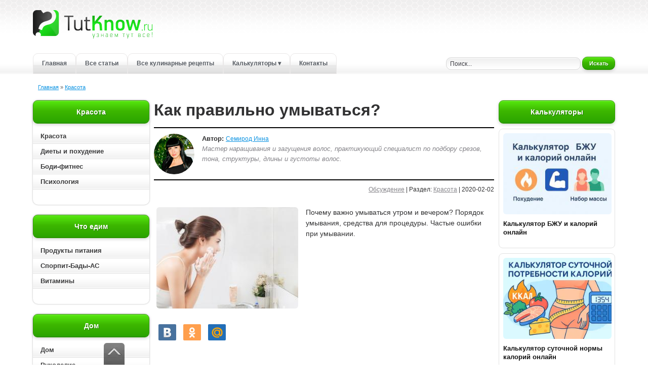

--- FILE ---
content_type: text/html; charset=utf-8
request_url: https://tutknow.ru/beauty/16615-kak-pravilno-umyvatsya.html
body_size: 15967
content:
<!DOCTYPE html>
<html lang="ru">
<head>

<title>Как умываться: правила и основные ошибки</title>
<meta charset="utf-8">
<meta name="description" content="Почему важно умываться утром и вечером? Порядок умывания, средства для процедуры. Частые ошибки при умывании.">
<meta name="keywords" content="умывание лица, как умываться">
<link rel="canonical" href="https://tutknow.ru/beauty/16615-kak-pravilno-umyvatsya.html">
<link rel="alternate" type="application/rss+xml" title="Женский журнал TutKnow: кулинария, красота, питание, психология RSS" href="https://tutknow.ru/rss.xml">
<link rel="alternate" type="application/rss+xml" title="Женский журнал TutKnow: кулинария, красота, питание, психология RSS Dzen" href="https://tutknow.ru/rssdzen.xml">
<link rel="preconnect" href="https://tutknow.ru/" fetchpriority="high">
<meta property="twitter:title" content="Как умываться: правила и основные ошибки">
<meta property="twitter:url" content="https://tutknow.ru/beauty/16615-kak-pravilno-umyvatsya.html">
<meta property="twitter:card" content="summary_large_image">
<meta property="twitter:image" content="https://tutknow.ru/uploads/posts/2020-02/1580636364_kak-umyvat-lico.jpg">
<meta property="twitter:description" content="Умывание — это процесс очищения кожи лица водой или специальными средствами. От качества умывания лица зависит, насколько молодо выглядит ваша кожа. Существуют народные и косметические средства для очищения кожных пор, но важно правильно их выбрать и использовать. Почему важно умываться? Медики">
<meta property="og:type" content="article">
<meta property="og:site_name" content="Женский журнал TutKnow: кулинария, красота, питание, психология">
<meta property="og:title" content="Как умываться: правила и основные ошибки">
<meta property="og:url" content="https://tutknow.ru/beauty/16615-kak-pravilno-umyvatsya.html">
<meta property="og:image" content="https://tutknow.ru/uploads/posts/2020-02/1580636364_kak-umyvat-lico.jpg">
<meta property="og:description" content="Умывание — это процесс очищения кожи лица водой или специальными средствами. От качества умывания лица зависит, насколько молодо выглядит ваша кожа. Существуют народные и косметические средства для очищения кожных пор, но важно правильно их выбрать и использовать. Почему важно умываться? Медики">

<script src="/engine/classes/min/index.php?g=general&amp;v=a3wu9"></script>
<script src="/engine/classes/min/index.php?f=engine/classes/js/jqueryui.js,engine/classes/js/dle_js.js,engine/classes/fancybox/fancybox.js&amp;v=a3wu9" defer></script>
<script type="application/ld+json">{"@context":"https://schema.org","@graph":[{"@type":"BreadcrumbList","@context":"https://schema.org/","itemListElement":[{"@type":"ListItem","position":1,"item":{"@id":"https://tutknow.ru/","name":"Главная"}},{"@type":"ListItem","position":2,"item":{"@id":"https://tutknow.ru/beauty/","name":"Красота"}}]}]}</script>
<link rel="icon" type="image/svg+xml" href="/favicon.svg"/>
<link rel="shortcut icon" href="/favicon.ico" />
<link rel="apple-touch-icon" sizes="180x180" href="/apple-touch-icon.png"/>
<link rel="mask-icon" href="/icone-tab.svg" color="#2294eb"/>

<link rel="stylesheet" href="/templates/TutKnow/style/stylem.css?v=24">
<link rel="stylesheet" href="/templates/TutKnow/style/engine.css?v=2">

<script async type="text/javascript" src="//s.luxcdn.com/t/218404/360_light.js"></script>

<script type="text/javascript" src="/templates/TutKnow/js/libs.js?v40"></script>

<!-- Yandex.RTB -->
<script>window.yaContextCb=window.yaContextCb||[]</script>
<script src="https://yandex.ru/ads/system/context.js" async></script>

<script async src="https://cdn.tds.bid/bid.js" type="text/javascript"></script>

</head>
<body>

<!--Угловой стик Lux-->
<script async type='text/javascript' src='//s.luxcdn.com/t/218404/360_light.js'></script>
<script class='__lxGc__' type='text/javascript'>
((__lxGc__=window.__lxGc__||{'s':{},'b':0})['s']['_218404']=__lxGc__['s']['_218404']||{'b':{}})['b']['_708724']={'i':__lxGc__.b++};
</script>
 
<div class="all_container">
<div class="align_center_to_left">
<div class="all_containermid">

<!--Шапка сайта начало-->
<div id="head">
  <div class="name_container">
    <div class="logolink"><a href="/" title="Полезные советы и рецепты - TutKnow.ru"></a></div>
  </div>
  
<!--Меню начало-->
<div class="menu_container">
  <a href="/" title="Главная страница Tutknow.ru">Главная</a>
  <noindex><a href="/lastnews/" title="Все советы">Все статьи</a></noindex>
  <a href="/cookery/" title="Все кулинарные рецепты">Все кулинарные рецепты</a>
  <!-- Выпадающее меню -->
  <div class="menu_dropdown">
    <a href="/calc/" class="has-sub" title="Все калькуляторы">Калькуляторы &#9662;</a>
    <div class="submenu" role="menu" aria-label="Подменю калькуляторов">
      <a href="/calc/beauty/" role="menuitem" title="Калькуляторы красоты">&#9656; Красота и питание</a>
      <a href="/calc/cooking/" role="menuitem" title="Кулинарные калькуляторы">&#9656; Кулинарные</a>
      <a href="/calc/build/" role="menuitem" title="Строительные калькуляторы">&#9656; Строительные</a>
    </div>
  </div>
  <noindex><a href="/index.php?do=feedback" title="Связаться с администрацией сайта">Контакты</a></noindex>
</div>
<!--Меню конец-->

      <div class="poisk"><div class="poisk2">
        <form method="post" action=''>
          <input type="hidden" name="do" value="search" />
          <input type="hidden" name="subaction" value="search" />
          <input id="story" class="bbcodes_serch" name="story" value="Поиск..." onblur="if(this.value=='') this.value='Поиск...';" onfocus="if(this.value=='Поиск...') this.value='';" type="text" />
          <noindex><button style="width:65px; height: 25px;" class="bbcodes_serch_but" type="submit" ><span>Искать</span></button></noindex>
        </form>
</div></div>
</div>
<!--Меню конец-->
<!--Шапка сайта конец-->

<!--Середина начало-->
<div class="top_contents">
<div class="speedbarstyle"><span id="dle-speedbar"><span><a href="https://tutknow.ru/"><span>Главная</span></a></span>  »  <span><a href="https://tutknow.ru/beauty/"><span>Красота</span></a></span></span></div>
</div>
<div id="contents">
  <div id="left_contents"><div class="hightblock">

<div class="block_allcontents">
<div class="block_name">Красота</div>
<div class="block_contents_in2">
    <ul id="cssmenu">
      <li><a href="/beauty/" class="block_contents"  title="Красота">Красота</a></li>
      <li><a href="/diets/" class="block_contents"  title="Диетология">Диеты и похудение</a></li>
      <li><a href="/bodyfitness/" class="block_contents" title="Упражнения для роста мышц">Боди-фитнес</a></li>
      <li><a href="/psihologia/" class="block_contents"  title="Психология">Психология</a></li>
  </ul>
</div>
</div>

<div class="block_allcontents">
<div class="block_name">Что едим</div>
<div class="block_contents_in2">
    <ul id="cssmenu">
      <li><a href="/meal/" class="block_contents"  title="Полезные свойства продуктов питания">Продукты питания</a></li>
      <li><a href="/sportivnoe-pitanie/" class="block_contents" title="Спортивное питание и БАДы">Спорпит-Бады-АС</a></li>
      <li><a href="/vitamins/" class="block_contents"  title="Всё витамины">Витамины</a></li>
      <!-- <li><a href="/microelement/" class="block_contents"  title="Все микроэлементы для организма">Микроэлементы</a></li> -->
  </ul>
</div>
</div>

<div class="block_allcontents">
<div class="block_name">Дом</div>
<div class="block_contents_in2">
    <ul id="cssmenu">
      <li><a href="/family_and_children/" class="block_contents"  title="Бытовые статьи">Дом</a></li>
      <li><a href="/rukodelie/" class="block_contents"  title="Ручная работа">Рукоделие</a></li>
      <li><a href="/izuchenie-yazykov/" class="block_contents"  title="Советы по изучению иностранных языков">Изучение языков</a></li>
      <li><a href="/animals/" class="block_contents"  title="Животный мир">Животный мир</a></li>
      <li><a href="/garden_and_orchard/" class="block_contents"  title="Советы садоводам и огородникам">Сад и огород</a></li>
  </ul>
</div>
</div>

<div class="block_allcontents">
<div class="block_name">Технические рубрики</div>
<div class="block_contents_in2">
    <ul id="cssmenu">
      <li><a href="/astronomy/" class="block_contents"  title="Наука и астрономия">Астрономия и астрология</a></li>
      <li><a href="/tech_and_electronics/" class="block_contents"  title="Техника и электроника">Техника и электроника</a></li>
      <li><a href="/building/" class="block_contents"  title="Советы по строительству и ремонту">Строительство и ремонт</a></li>
  </ul>
</div>
</div>
  
<div class="block_allcontents">
<div class="block_name_kulinar">Кулинарные рецепты</div>
<div class="block_contents_in2">
    <ul id="cssmenu2">
      <li><a href="/cookery/" class="block_contents" style="color:#a64400;" title="Все кулинарные рецепты">Все кулинарные рецепты</a></li>
      <li><a href="/cookery/first_courses/" class="block_contents" title="Рецепты первых блюд">Первые блюда: Супы</a></li>
      <li><a href="/cookery/second_dishes/" class="block_contents" title="Рецепты вторых блюд">Вторые блюда</a></li>
      <li><a href="/cookery/salads/" class="block_contents" title="Рецепты салатов">Салаты</a></li>
      <li><a href="/cookery/snacks_and_sandwiches/" class="block_contents" title="Рецепты бутербродов и закусок">Закуски и бутерброды</a></li>
      <li><a href="/cookery/baking/" class="block_contents" title="Рецепты сладкой и не сладкой выпечки">Выпечка</a></li>
      <li><a href="/cookery/preserving/" class="block_contents" title="Рецепты консервирования">Заготовки</a></li>      
      <li><a href="/cookery/sauces/" class="block_contents" title="Рецепты соусов и майонезов">Соусы</a></li>
      <li><a href="/cookery/desserts/" class="block_contents" title="Рецепты десертов">Десерты</a></li>
      <li><a href="/cookery/drinks/" class="block_contents" title="Рецепты разных напитков">Напитки</a></li>
  </ul>
</div>
</div>

</div>





<div class="block_allcontents2left">
    <div class="block_contents_in2">

        <script async type='text/javascript' src='//s.luxcdn.com/t/218404/360_light.js'></script>
        <script class='__lxGc__' type='text/javascript'>
            ((__lxGc__=window.__lxGc__||{'s':{},'b':0})['s']['_218404']=__lxGc__['s']['_218404']||{'b':{}})['b']['_718206']={'i':__lxGc__.b++};
        </script>

    </div>
</div></div>
  <div id="right_contents">









<div class="block_allcontents2">
<div class="block_name">Калькуляторы</div>
<div class="block_contents_in2">
   <div class="topnews_block">
  <a class="topnews_link" href="https://tutknow.ru/calc/beauty/17806-kalkulyator-normy-belkov-zhirov-uglevodov.html" title="{text limit="100"}">
    <img class="topnews_img" alt="" src="/uploads/posts/2025-08/thumbs/1755143668_calc2.jpg">
    <div class="topnews_title">Калькулятор БЖУ и калорий онлайн</div>
  </a>
</div><div class="topnews_block">
  <a class="topnews_link" href="https://tutknow.ru/calc/beauty/17845-kalkuljator-sutochnoj-normy-kalorij-onlajn.html" title="{text limit="100"}">
    <img class="topnews_img" alt="" src="/uploads/posts/2025-08/thumbs/3d51c22b37_1-calc.webp">
    <div class="topnews_title">Калькулятор суточной нормы калорий онлайн</div>
  </a>
</div><div class="topnews_block">
  <a class="topnews_link" href="https://tutknow.ru/calc/beauty/17861-kalkuljator-procenta-zhira-v-tele-onlajn.html" title="{text limit="100"}">
    <img class="topnews_img" alt="" src="/uploads/posts/2025-08/thumbs/1-procentzhira.webp">
    <div class="topnews_title">Калькулятор процента жира в теле онлайн</div>
  </a>
</div><div class="topnews_block">
  <a class="topnews_link" href="https://tutknow.ru/calc/beauty/17888-kalkuljator-sootnoshenija-talii-k-rostu.html" title="{text limit="100"}">
    <img class="topnews_img" alt="" src="/uploads/posts/2025-08/thumbs/bd766341d4_calc-1.webp">
    <div class="topnews_title">Калькулятор соотношения талии к росту</div>
  </a>
</div><div class="topnews_block">
  <a class="topnews_link" href="https://tutknow.ru/calc/beauty/17812-kalkulyator-vody.html" title="{text limit="100"}">
    <img class="topnews_img" alt="" src="/uploads/posts/2025-08/thumbs/calc.webp">
    <div class="topnews_title">Калькулятор нормы воды в сутки онлайн</div>
  </a>
</div>
</div>
</div>







<div class="block_allcontents2">
<div class="block_name">Рекомендуем</div>
<div class="block_contents_in2">
   <div class="topnews_block">
  <a class="topnews_link" href="https://tutknow.ru/beauty/1928-kak-izbavitsya-ot-pigmentnyh-pyaten-na-lice-narodnymi-sredstvami.html" title="{text limit="100"}">
    <img class="topnews_img" alt="" src="/uploads/posts/2015-10/thumbs/1444756481_pigmentaciya-na-lice.jpg">
    <div class="topnews_title">Как избавиться от пигментных пятен на лице народными средствами</div>
  </a>
</div><div class="topnews_block">
  <a class="topnews_link" href="https://tutknow.ru/beauty/3800-kak-izbavitsya-ot-vrosshih-volos.html" title="{text limit="100"}">
    <img class="topnews_img" alt="" src="/uploads/posts/2016-03/thumbs/1459242039_kak-izbavitsya-ot-vrosshih-volos.jpg">
    <div class="topnews_title">Как избавиться от вросших волос?</div>
  </a>
</div><div class="topnews_block">
  <a class="topnews_link" href="https://tutknow.ru/beauty/5671-kak-sdelat-masku-dlya-lica-iz-kurkumy.html" title="{text limit="100"}">
    <img class="topnews_img" alt="" src="/uploads/posts/2016-08/thumbs/1471013063_poroshok-i-koren-kurkumy.jpg">
    <div class="topnews_title">Как сделать маску для лица из куркумы</div>
  </a>
</div><div class="topnews_block">
  <a class="topnews_link" href="https://tutknow.ru/beauty/17808-chto-delat-pri-rasslaivanii-nogtei.html" title="{text limit="100"}">
    <img class="topnews_img" alt="" src="/uploads/posts/2025-08/thumbs/1755140212_nogti-1.jpg">
    <div class="topnews_title">Что делать при расслаивании ногтей: причины, лечение и профилактика</div>
  </a>
</div><div class="topnews_block">
  <a class="topnews_link" href="https://tutknow.ru/beauty/17311-mozhno-li-myt-golovu-kazhdyy-den-5-sovetov-byuti-ekspertov.html" title="{text limit="100"}">
    <img class="topnews_img" alt="" src="/uploads/posts/2021-05/thumbs/1620407498_mozhno-li-myt-golovu-kazhdyy-den.jpg">
    <div class="topnews_title">Можно ли мыть голову каждый день: 5 советов бьюти-экспертов</div>
  </a>
</div>
</div>
</div>




<!--
<div class="block_allcontentsvk">
-->









<div class="block_allcontents2">
<div class="block_contents_in2">

<script async type='text/javascript' src='//s.luxcdn.com/t/218404/360_light.js'></script> <script class='__lxGc__' type='text/javascript'> ((__lxGc__=window.__lxGc__||{'s':{},'b':0})['s']['_218404']=__lxGc__['s']['_218404']||{'b':{}})['b']['_660694']={'i':__lxGc__.b++}; </script>

</div>
</div></div>
  <div id="centr_contents">


      
      
      
      <div itemscope itemtype="https://schema.org/Article" class="story_conteiner" data-anchor="https://tutknow.ru/beauty/16615-kak-pravilno-umyvatsya.html">
<h1 itemprop="headline">Как правильно умываться?</h1>
<div class="author-blok">
    <img src="/templates/TutKnow/images/autors/beauty.jpg" width="80" height="80" alt="Инна" class="picdocleft">
    <span><b>Автор:</b> <span itemprop="author" itemscope itemtype="https://schema.org/Person"><span itemprop="name"><a target="_blank" href="https://tutknow.ru/inna-semirod.html">Семирод Инна</a></span></span>
        <br><span class="greyautor">Мастер наращивания и загущения волос, практикующий специалист по подбору срезов, тона, структуры, длины и густоты волос.</span></span>
</div>
<div class="block_news_6"><a id="dle-comm-link" href="https://tutknow.ru/beauty/16615-kak-pravilno-umyvatsya.html#comment">Обсуждение</a> | Раздел: <span itemprop="articleSection"><a href="https://tutknow.ru/beauty/">Красота</a></span> | 2020-02-02</div>
<div class="block_news_31">
    <div class="block_news_32">
        <div itemprop="description" class="block_cont_rekl short_texts"><p><a href="https://tutknow.ru/uploads/posts/2020-02/1580636210_kak-pravilno-umyvatsya.jpg" class="highslide" target="_blank"><img width="280" height="200" loading="lazy" src="/uploads/posts/2020-02/thumbs/1580636210_kak-pravilno-umyvatsya.jpg" alt="Как правильно умываться" style="float:left;"></a>Почему важно умываться утром и вечером? Порядок умывания, средства для процедуры. Частые ошибки при умывании.</p></div>
    </div>

<div class="block_social"><noindex>
<script type="text/javascript" src="//yastatic.net/share/share.js"></script>
<div class="yashare-auto-init" data-yashareL10n="ru" data-yashareType="small" data-yashareQuickServices="vkontakte,odnoklassniki,moimir" data-yashareTheme="counter"></div>
</noindex></div>

     <span class="block_re_img"><div class="block_cont_rekl2">
    
<script async type='text/javascript' src='//s.luxcdn.com/t/218404/360_light.js'></script>
<script class='__lxGc__' type='text/javascript'>
((__lxGc__=window.__lxGc__||{'s':{},'b':0})['s']['_218404']=__lxGc__['s']['_218404']||{'b':{}})['b']['_660696']={'i':__lxGc__.b++};
</script>
    
</div></span>
 
 
 
     
 

<div class="blue-block">
<div class="blue-block2">
<div class="titlesoderjanie">Содержание:</div>
<ul>
<li><a href="#pochemu-vazhno-umyvatsya">Почему важно умываться</a></li>
<li><a href="#osnovnye-pravila">Основные правила</a></li>
<li><a href="#chastye-oshibki">Частые ошибки</a></li>
</ul>
</div></div>

 
    <div class="block_news_312">
    
    

    <div itemprop="articleBody">
      <p>Умывание — это процесс очищения кожи лица водой или специальными средствами. От качества умывания лица зависит, насколько молодо выглядит ваша кожа. Существуют народные и косметические средства для очищения кожных пор, но важно правильно их выбрать и использовать.</p>
<h2><a name="pochemu-vazhno-umyvatsya"></a>Почему важно умываться?</h2>
<p><img width="650" height="549" loading="lazy" src="/uploads/posts/2020-02/1580636364_kak-umyvat-lico.jpg" alt="Как умывать лицо" style="display:block;margin-left:auto;margin-right:auto;"></p>
<p>Медики советуют умываться по утрам и вечерам. Утром необходимо смыть частицы грязи, смешанные с выделениями сальных желез. Вечером мы смываем пыль и загрязнения, скопившиеся за день. Если пользуетесь декоративной косметикой, для ее снятия нужно использовать специальные средства для демакияжа.</p>
<p>Но просто сполоснуть лицо водой для умывания недостаточно. Пыль, сажа, городской смог, садящиеся на нашу кожу, цепкие и липкие, поэтому плохо смываются. Хорошо очистить поры от кожных выделений водой тоже не получается. Кроме того, в ней содержатся вредные вещества, которые сильно сушат кожу и могут вызвать аллергию. Талая или ледяная вода также не способствует глубокому очищению, поскольку сужает поры, и они быстрее забиваются.</p>
<p>Можно ли умываться мылом? Тоже не лучший вариант. Мыло содержит щелочи, нейтрализующие кислоты. Последние защищают кожный покров от воздействия вредных бактерий. Если регулярно умываться водой с мылом, кожа теряет защитную пленку, становится сухой и уязвимой. Бактерии разрушают клетки, рано появляются морщины.</p>
<p>Чтобы сохранить красоту, нужно научится правильно умываться утром. Рассмотрим порядок действий и средства, которые подойдут для очищения.</p>
<h2><a name="osnovnye-pravila"></a>Основные правила, как умываться</h2>
<p><img width="650" height="510" loading="lazy" src="/uploads/posts/2020-02/1580636747_gel-dlya-umyvaniya-lica.jpg" alt="Гель для умывания лица" style="display:block;margin-left:auto;margin-right:auto;"></p>
<p>Разберем по порядку, как правильно умываться. Следуйте рекомендуемым правилам: тогда кожа станет шелковистой, эластичной, а морщины разгладятся. Если мучаетесь высыпаниями и прыщами, посетите врача и проверьте состояние здоровья ЖКТ и эндокринной системы. Порой в кожных дефектах виноваты не косметика или неправильный уход, а внутренние заболевания.</p>
<p>Основные правила умывания лица:</p>
<ul>
<li><strong>Умывайтесь дважды в день</strong>. Оптимальное число умываний — дважды в день, утром и вечером. Реже по необходимости. Если умываться слишком часто, кожа теряет защитный слой. Сальные железы начинают работать с удвоенной силой, чтобы создать новый барьер, и поры чаще забиваются. Появляются прыщи, угри. Частое умывание не означает качественное очищение кожи. Дополнительное умывание требуется, если в течение дня нужно смыть макияж и нанести новый, в жаркую погоду, после тренировки, когда кожный покров усиленно потеет. Используйте косметические средства, эффективно удаляющие жир с поверхности лица.</li>
<li><strong>Пользуйтесь мицеллярной водой</strong>. Многие женщины думают, что мицеллярная вода может заменить обычную в процедуре гигиены. Так можно делать, но лучше использовать мицеллярку до умывания кожи лица. В косметической жидкости содержатся мицеллы — мелкодисперсные частицы, которые связываются с грязью и жиром. Средство для умывания не содержит щелочи и спирта, поэтому не раздражает кожный покров, не вызывает аллергию. Начинайте утро с протирания лица мицеллярной водой. Смочите в ней ватный диск. Сначала аккуратными движениями снимите грязь или макияж с век, затем протрите все лицо. Не экономьте воду. Вместо нее можете использовать мицеллярный гель для умывания или демакияжа. Его наносят пальцами на кожу, массируют и смывают обычной водой. Если не планируете смывать мицеллярную воду обычной, выбирайте качественное средство, на котором есть пометка «Не требует смывания». Хорошие отзывы получили средства фирмы Garnier. После демакияжа обязательно умойтесь обычной водой, иначе частицы грязи все равно останутся в порах.</li>
<li><strong>Умывайтесь теплой водой</strong>. Если не используете косметические средства, умывайтесь только теплой водой. Горячая увеличивает проявления сосудистой сетки, холодная сужает поры и снижает эффективность очищения. Следуйте рекомендации, когда споласкивайте лицо после очищения мицеллярной водой или другой уходовой косметикой. Теплая вода подходит для начального этапа умывания. Она расширяет поры, благодаря чему грязь быстрее покидает кожу.</li>
<li><strong>Пользуйтесь щадящими средствами</strong>. Начинайте гигиенические процедуры мицеллярной водой. Она хорошо справляется с небольшими загрязнениями. Но если чувствуете, что на лице слишком много жира и грязи, придется применить более эффективные средства, такие как пенка для умывания, мусс, молочко, лосьон, сыворотка, термальная вода, гель. Пенка, мусс, молочко и лосьон подходят сухой и чувствительной коже. Они лучше увлажняют, снимают воспаление. Для жирной кожи используйте гели: вязкая текстура способствует глубокому очищению. Выбирайте средство без нефтепродуктов, спирта и других вредных веществ, подсушивающих кожный покров. Хорошие отзывы получили косметические фирмы Vichy, Clinique (для проблемной кожи), Laroche-posay (для чувствительной кожи). Дамам 35+ советуем присмотреться к антивозрастным средствам. После протирания лица мицеллярной водой наносите их на кожу согласно инструкции (ватным диском или пальцами). Не жалейте салфетки или диски, очищающие средства. При экономии начнете тереть кожу, что негативно скажется на ее состоянии. Очистив лицо, ополосните его обычной теплой водой, чтобы смыть остатки грязи.</li>
<li><strong>Периодически используйте отшелушивающие скрабы и маски</strong>. Решая, чем лучше умываться, помните, что такую косметику используют не чаще 2-3 раз в неделю. При частом применении она приводит к микротравмам, устраняет защитную пленку. Скраб или маску наносят на чистую увлажненную кожу массажными движениями пальцев. Затем выжидают 5-15 минут и смывают водой. Выбирайте средства, подходящие вашему типу кожи. Если косметика не подходит, она вызывает воспаление, провоцирует появление прыщей.</li>
<li><strong>Используйте масла</strong>. Жирные средства годятся для снятия макияжа, питания сухой кожи или для глубокого очищения, когда мусс, пенка и т.д. не справляются с задачей. Для лица подойдут такие масла: оливковое, ореховое, миндальное, касторовое, абрикосовых или виноградных косточек, жожоба, кокосовое, аргановое. Для кожи они нейтральные, не раздражают и не вызывают аллергию. Масла отлично справляются с тушью, водостойкой косметикой. Большинство средств для демакияжа имеет масляную текстуру. Чтобы снять грязь с лица, ватный диск смочите маслом. Аккуратно протрите кожу в местах загрязнения. Тщательно смойте средство теплой водой. Завершающий этап важен, так как вместе с маслом в поры может попасть пыль и вызывать раздражение.</li>
<li><strong>Завершайте умывание прохладной водой</strong>. Если заготовили талую воду или косметический лед, самое время их использовать. После удаления загрязнений поры нужно сузить, чтобы пыль и грязь меньше попадали в них. Для этого лицо ополаскивают прохладной водой или аккуратно проводят по лицу кусочком льда. Процедура полезна тем, что она тренирует и сужает сосуды, улучшает питание клеток. Исключение составляет купероз: при этом заболевании перепад температур вреден. На завершающем этапе умойтесь теплой водой.</li>
<li><strong>Контрольное ополаскивание</strong>. Не стоит завешать умывание водопроводной водой. Качество ее вызывает сомнения. Решая, чем умываться при проблемной коже, отдавайте предпочтение при контрольном ополаскивании кипяченой, талой или фильтрованной воде, травяным отварам, слабоминеральной воде, кисломолочным продуктам. Умываться травами рекомендуем при проблемной коже, жирной или с высыпаниями. Большинство трав оказывает подсушивающее действие. Справиться с высыпаниями помогут отвары ромашки, шалфея, череды, зверобоя, бессмертника, крапивы. Можете выбрать другие травы согласно типу кожи. Кефир, йогурт или молоко подходят сухой коже. Они нормализуют микрофлору, создают защитный барьер. Но используйте домашние продукты или готовьте их самостоятельно. Магазинный кефир или йогурт содержит дрожжи, сахар, консерванты и другие вредные соединения, которые могут оказать непредвиденное действие. С минералкой тоже осторожнее: перед тем как умываться, ознакомьтесь с составом минералов. Иногда вода полезна для ЖКТ, но на лице после нее могут возникнуть высыпания, проявится аллергия.</li>
<li><strong>Промокните лицо салфеткой</strong>. После ополаскивания подсушите лицо бумажным полотенцем или салфеткой. Если вытираетесь полотенцем, используйте деликатные вещи. Грубые волокна вредят кожному покрову, оставляя на нем микротрещины. Если используете полотенце, меняйте его раз в неделю. Не давайте его другим людям, не используйте для других частей тела. Не трите, а именно промакивайте лицо, чтобы сохранить целостность кожи.</li>
<li><strong>Тонизируйте</strong>. Дряблую и сухую кожу важно тонизировать. Наносите тоник после умывания и до крема. Средство нормализует рН после воздействия воды и очищающих жидкостей, питает клетки. Тоники бывают искусственные и натуральные. Косметические средства представлены лосьонами, сыворотками, термальной водой. В них добавляют эфирные масла, гиалуроновую кислоту и т.д. Перед приобретением читайте состав. Натуральными тониками считаются огурцы, зеленый чай, лед с травами. Выбирая косметический тоник, отдавайте предпочтение натуральным несмываемым средствам.</li>
<li><strong>Питайте кожу</strong>. Сухую и проблемную кожу можно покрыть питательным или защитным кремом. Средство должно подходить типу кожного покрова и возрасту женщины. Утром наносите легкий крем, не забивающий поры. Вечером подойдет жирный, питательный, чтобы «подкормить» клетки и ткани. Крем легко заменить кокосовым маслом. Наносите его перед сном. По консистенции оно напоминает бальзам, содержит витамины и минералы. Перед применением кусочек масла разогрейте ладонями, массажными движениями нанесите на лицо. Вместо кокосового часто применяют аргановое или оливковое. Пару раз в неделю делайте питательные маски на ночь. До крема можете нанести сыворотку для решения дерматологических проблем. Обязательно после сыворотки покрывайте лицо кремом. Обычно эти средства продаются в паре. 2-3 раза в неделю вводите в крем масляные растворы витаминов А и Е. Они продаются в капсулах. Они отлично питают кожу, поддерживая ее красоту.</li>
</ul>

      
      
    
      <h2><a name="chastye-oshibki"></a>Частые ошибки при умывании</h2>
<p><img width="650" height="504" src="/uploads/posts/2020-02/1580636811_umyvanie-goryachey-vodoy-kak-rasprostranennaya-oshibka.jpg" alt="Умывание горячей водой как распространенная ошибка" style="display:block;margin-left:auto;margin-right:auto;"></p>
<p>Совершая гигиенические процедуры, девушки часто допускают ошибки:</p>
<ul>
<li>не моют руки перед процедурой;</li>
<li>решают вопрос, можно ли умываться мылом, положительно, что приводит к сухости и шелушению;</li>
<li>умываются горячей водой, что приводит к повышенному салоотделению;</li>
<li>используют много средств за одну процедуру;</li>
<li>сильно трут лицо ватным диском;</li>
<li>забывают про зоны вокруг ушей, возле волос;</li>
<li>часто умываются;</li>
<li>трут лицо полотенцем;</li>
<li>ложатся спать с косметикой на лице.</li>
</ul>
<p>Как правильно умываться — смотрите на видео:</p>
<p><!--dle_media_begin:https://www.youtube.com/watch?v=pMItD8MMeFA--><iframe width="612" height="344" src="https://www.youtube.com/embed/pMItD8MMeFA?feature=oembed" frameborder="0" allow="accelerometer; autoplay; encrypted-media; gyroscope; picture-in-picture" allowfullscreen></iframe><!--dle_media_end--></p>
<p>Исправив указанные ошибки и следуя рекомендациям, сохраните молодость кожи и предотвратите дерматологические заболевания. Умывайтесь правильно, и ваша кожа будет здорова.</p>
    </div>

    <!-- Structured data -->
    <meta itemprop="image" content="https://tutknow.ru/uploads/posts/2020-02/thumbs/1580636210_kak-pravilno-umyvatsya.jpg">

    <span itemprop="publisher" itemscope itemtype="https://schema.org/Organization">
      <meta itemprop="name" content="TutKnow.ru">
      <meta itemprop="url" content="https://tutknow.ru/">
      <span itemprop="logo" itemscope itemtype="https://schema.org/ImageObject">
        <link itemprop="url" href="https://tutknow.ru/templates/TutKnow/images/logotutknowgoogle.png">
        <meta itemprop="width" content="200">
        <meta itemprop="height" content="200">
      </span>
    </span>
      
    <meta itemprop="datePublished" content="2020-02-02"/>
    
    <link itemprop="mainEntityOfPage" href="https://tutknow.ru/beauty/16615-kak-pravilno-umyvatsya.html">
      
    
    
      
    <div class="block_social"><noindex>
    <div class="yashare-auto-init" data-yashareL10n="ru" data-yashareType="small" data-yashareQuickServices="vkontakte,odnoklassniki,moimir" data-yashareTheme="counter"></div>
    </noindex></div>
      
      
      
    </div>

</div>





<div class="block_news_s">Другие интересные статьи:</div>
<div class="block_news_5f">
<div class="topnews_block">
  <a class="topnews_link" href="https://tutknow.ru/beauty/16648-top-10-oshibok-pri-umyvanii.html" title="Распространенные ошибки при умывании лица: ТОП-10. Как правильно умываться, чтобы не повредить кожу лица? Популярные средства для умывания.">
    <img class="topnews_img" alt="" src="/uploads/posts/2020-02/thumbs/1581250936_oshibki-pri-umyvanii.jpg">
    <div class="topnews_title">ТОП-10 ошибок при умывании</div>
  </a>
</div><div class="topnews_block">
  <a class="topnews_link" href="https://tutknow.ru/beauty/12251-kak-pravilno-ochishhat-kozhu-lica-jetapy-i-oshibki.html" title="Как и почему необходимо ежедневно очищать кожу лица? Разбор самых распространенных ошибок при проведении данной процедуры.">
    <img class="topnews_img" alt="" src="/uploads/posts/2018-05/thumbs/1527343399_ochischenie-kozhi-lica.jpg">
    <div class="topnews_title">Как правильно очищать кожу лица: этапы и ошибки</div>
  </a>
</div><div class="topnews_block">
  <a class="topnews_link" href="https://tutknow.ru/beauty/16629-top-13-oshibok-pri-snyatii-makiyazha.html" title="Как правильно снимать макияж с лица? Популярные виды средств для демакияжа и как ими пользоваться. ТОП-13 самых распространенных ошибок при снятии макияжа.">
    <img class="topnews_img" alt="" src="/uploads/posts/2020-02/thumbs/1581045922_oshibki-pri-snyatii-makiyazha.jpg">
    <div class="topnews_title">ТОП-13 ошибок при снятии макияжа</div>
  </a>
</div><div class="topnews_block">
  <a class="topnews_link" href="https://tutknow.ru/beauty/8102-kak-vybrat-penku-dlya-umyvaniya-lica.html" title="Назначение, польза и противопоказания к применению пенки для умывания. Обзор средств для сухой, жирной и детской кожи.">
    <img class="topnews_img" alt="" src="/uploads/posts/2017-04/thumbs/1492937198_penka-dlya-umyvaniya-lica.jpg">
    <div class="topnews_title">Как выбрать пенку для умывания лица</div>
  </a>
</div><div class="topnews_block">
  <a class="topnews_link" href="https://tutknow.ru/beauty/5835-umyvanie-ovsyankoy-v-domashnih-usloviyah.html" title="Польза и противопоказания к проведению умываний с овсянкой. Рецепты приготовления смесей.">
    <img class="topnews_img" alt="" src="/uploads/posts/2016-08/thumbs/1472590643_umyvanie-ovsyankoy.jpg">
    <div class="topnews_title">Умывание овсянкой в домашних условиях</div>
  </a>
</div><div class="topnews_block">
  <a class="topnews_link" href="https://tutknow.ru/beauty/4327-kak-pravilno-ochischat-lico-po-tipu-kozhi.html" title="Необходимость и польза тщательного очищения кожи лица, противопоказания к глубокой очистке, обзор популярных средств: гели, маски, скрабы, гоммажи, этапы">
    <img class="topnews_img" alt="" src="/uploads/posts/2016-05/thumbs/1462567523_ochischenie-kozhi-lica.jpg">
    <div class="topnews_title">Как правильно очищать лицо по типу кожи</div>
  </a>
</div><div class="topnews_block">
  <a class="topnews_link" href="https://tutknow.ru/beauty/6506-primenenie-degtyarnogo-myla-v-borbe-s-pryschami.html" title="Узнайте, как проводить эффективное очищение кожи от прыщей и других видов высыпаний при помощи дегтярного мыла.">
    <img class="topnews_img" alt="" src="/uploads/posts/2016-11/thumbs/1478360623_primenenie-degtyarnogo-myla-v-borbe-s-pryschami.jpg">
    <div class="topnews_title">Применение дегтярного мыла в борьбе с прыщами</div>
  </a>
</div><div class="topnews_block">
  <a class="topnews_link" href="https://tutknow.ru/beauty/1359-problemnaya-kozha-kak-uhazhivat-i-chem.html" title="Узнайте, как ухаживать за проблемной кожей, как правильно выбрать косметику, а также лучшие косметические средства по уходу.">
    <img class="topnews_img" alt="" src="/uploads/posts/2015-03/thumbs/1427832462_problemnaya-kozha.jpg">
    <div class="topnews_title">Проблемная кожа: как ухаживать и чем</div>
  </a>
</div><div class="topnews_block">
  <a class="topnews_link" href="https://tutknow.ru/beauty/17281-7-prichin-pochemu-myt-lico-mylom-plohaya-ideya.html" title="Как не навредить лицу во время ухода: ошибки в очищении кожи. 7 причин, почему нельзя умывать мылом.">
    <img class="topnews_img" alt="" src="/uploads/posts/2021-04/thumbs/1617546144_7-prichin-pochemu-nelzya-myt-lico-mylom.jpg">
    <div class="topnews_title">7 причин, почему мыть лицо мылом — плохая идея</div>
  </a>
</div>
</div>






<div class="block_news_namereview"><div id="comment"></div>Обсуждение</div>
<div class="block_news_review">
    
<div id="dle-ajax-comments"></div>

		<!--dlenavigationcomments-->
</div>

<noindex>
        <form  method="post" name="dle-comments-form" id="dle-comments-form" ><div class="story_conteiner">
<div class="block_site">Добавление комментария</div>
<div class="block_text_static">
<div style="margin-bottom: 20px;">Все комментарии проходят модерацию: не пишите спам, ссылки в тексте. Все оскорбления и комментарии с нецензурной лексикой будут удаляться.</div>
		<table class="tableform" cellpadding="4">
			
			<tr>
				<td class="block_table">
					Имя:<span class="impot">*</span>
				</td>
				<td><input type="text" name="name" id="name" class="f_input" /></td>
			</tr>
			<tr>
				<td class="block_table">
					E-Mail:
				</td>
				<td><input type="text" name="mail" id="mail" class="f_input" /></td>
			</tr>
			
			<tr>
				<td class="block_table">
					Комментарий:
				</td>
				<td class="editorcomm"><div class="bb-editor"><textarea name="comments" id="comments" cols="70" rows="10"></textarea></div></td>
			</tr>
            


            
            
			
			
			
			<tr>
				<td class="block_table">
					Если вы не робот, то подтвердите это: <span class="impot">*</span>
				</td>
				<td>
					<div><div class="g-recaptcha" data-sitekey="6LfZUwwTAAAAAMHkxOdjdEHmtfk4sdQQB_ZVsHKm" data-theme="light" data-language="ru"></div><script src="https://www.google.com/recaptcha/api.js?hl=ru" async defer></script></div>
				</td>
			</tr>
			
		</table>

		<div class="block_site_4">
			<button type="submit" name="submit" class="bbcodes"><span>Добавить</span></button>
		</div>
</div>
</div>
		<input type="hidden" name="subaction" value="addcomment">
		<input type="hidden" name="post_id" id="post_id" value="16615"><input type="hidden" name="user_hash" value="a3121ec971c65cf4cf72c5242a7c9c303fd52181"></form>
</noindex>
</div>

      
      
  </div>
</div>
<!--Середина конец-->

<div id="footer">
<div class="foot_line"></div>
<div class="foot_txt">

    <p>© 2012–2026 TutKnow.ru</p>
<nav>
  <a href="/privacy-policy.html">Политика конфиденциальности</a> /
  <a href="/cookie-policy.html">Политика использования файлов cookie</a> /
  <a href="/terms-of-use.html">Условия использования</a>
</nav>

<a href="#" onclick="if(window.__lxG__consent__!==undefined&&window.__lxG__consent__.getState()!==null){window.__lxG__consent__.showConsent()} else {alert('This function only for users from European Economic Area (EEA)')}; return false">Change privacy settings</a>
</div>

</div>
<!--Footer конец-->
</div>
</div>
</div>

 <a href="#" id="toTop" title="Наверх"></a>

<script>
<!--
var dle_root       = '/';
var dle_admin      = '';
var dle_login_hash = 'a3121ec971c65cf4cf72c5242a7c9c303fd52181';
var dle_group      = 5;
var dle_link_type  = 1;
var dle_skin       = 'TutKnow';
var dle_wysiwyg    = 0;
var dle_min_search = '4';
var dle_act_lang   = ["Подтвердить", "Отмена", "Вставить", "Отмена", "Сохранить", "Удалить", "Загрузка. Пожалуйста, подождите..."];
var menu_short     = 'Быстрое редактирование';
var menu_full      = 'Полное редактирование';
var menu_profile   = 'Просмотр профиля';
var menu_send      = 'Отправить сообщение';
var menu_uedit     = 'Админцентр';
var dle_info       = 'Информация';
var dle_confirm    = 'Подтверждение';
var dle_prompt     = 'Ввод информации';
var dle_req_field  = ["Заполните поле с именем", "Заполните поле с сообщением", "Заполните поле с темой сообщения"];
var dle_del_agree  = 'Вы действительно хотите удалить? Данное действие невозможно будет отменить';
var dle_spam_agree = 'Вы действительно хотите отметить пользователя как спамера? Это приведёт к удалению всех его комментариев';
var dle_c_title    = 'Отправка жалобы';
var dle_complaint  = 'Укажите текст Вашей жалобы для администрации:';
var dle_mail       = 'Ваш e-mail:';
var dle_big_text   = 'Выделен слишком большой участок текста.';
var dle_orfo_title = 'Укажите комментарий для администрации к найденной ошибке на странице:';
var dle_p_send     = 'Отправить';
var dle_p_send_ok  = 'Уведомление успешно отправлено';
var dle_save_ok    = 'Изменения успешно сохранены. Обновить страницу?';
var dle_reply_title= 'Ответ на комментарий';
var dle_tree_comm  = '0';
var dle_del_news   = 'Удалить статью';
var dle_sub_agree  = 'Вы действительно хотите подписаться на комментарии к данной публикации?';
var dle_unsub_agree  = 'Вы действительно хотите отписаться от комментариев к данной публикации?';
var dle_captcha_type  = '1';
var dle_share_interesting  = ["Поделиться ссылкой на выделенный текст", "Twitter", "Facebook", "Вконтакте", "Прямая ссылка:", "Нажмите правой клавишей мыши и выберите «Копировать ссылку»"];
var DLEPlayerLang     = {prev: 'Предыдущий',next: 'Следующий',play: 'Воспроизвести',pause: 'Пауза',mute: 'Выключить звук', unmute: 'Включить звук', settings: 'Настройки', enterFullscreen: 'На полный экран', exitFullscreen: 'Выключить полноэкранный режим', speed: 'Скорость', normal: 'Обычная', quality: 'Качество', pip: 'Режим PiP'};
var DLEGalleryLang    = {CLOSE: 'Закрыть (Esc)', NEXT: 'Следующее изображение', PREV: 'Предыдущее изображение', ERROR: 'Внимание! Обнаружена ошибка', IMAGE_ERROR: 'Не удалось загрузить изображение', TOGGLE_SLIDESHOW: 'Просмотр слайдшоу',TOGGLE_FULLSCREEN: 'Полноэкранный режим', TOGGLE_THUMBS: 'Включить / Выключить уменьшенные копии', ITERATEZOOM: 'Увеличить / Уменьшить', DOWNLOAD: 'Скачать изображение' };
var DLEGalleryMode    = 1;
var DLELazyMode       = 2;
var allow_dle_delete_news   = false;
var dle_search_delay   = false;
var dle_search_value   = '';
jQuery(function($){
					setTimeout(function() {
						$.get(dle_root + "engine/ajax/controller.php?mod=adminfunction", { 'id': '16615', action: 'newsread', user_hash: dle_login_hash });
					}, 5000);
				$('#dle-comments-form').submit(function() {
					if( $('#comments-image-uploader').data('files') == 'selected' ) {
						$('#comments-image-uploader').plupload('start');
					} else {
						doAddComments();
					}
					return false;
				});
FastSearch();
});
//-->
</script>




<script>var yaParams = {"ip":"18.188.192.217"};</script>

<script type="text/javascript">
  (function(m,e,t,r,i,k,a){
    m[i]=m[i]||function(){(m[i].a=m[i].a||[]).push(arguments)};
    m[i].l=1*new Date();
    for (var j=0;j<document.scripts.length;j++){ if(document.scripts[j].src===r){return;} }
    k=e.createElement(t),a=e.getElementsByTagName(t)[0],k.async=1,k.src=r,a.parentNode.insertBefore(k,a)
  })(window,document,'script','https://mc.yandex.ru/metrika/tag.js','ym');

  ym(13434826,'init',{webvisor:true,clickmap:true,accurateTrackBounce:true,trackLinks:true});

  if (typeof yaParams !== 'undefined') {
    ym(13434826,'params', yaParams); // явная передача IP в Метрику
  }
</script>
<noscript><div><img src="https://mc.yandex.ru/watch/13434826" style="position:absolute; left:-9999px;" alt=""></div></noscript>


<script>
document.addEventListener('DOMContentLoaded', () => {
  const firstArticleImg = document.querySelector('.post-cont img');

  const lazySelectors = [
    '#rel-news img',           // Похожие новости
    '.topnews_block img',      // Тизеры/карточки
    '.topnews_blockmini img',
    '.post-tizer img',
    '.post-minicont img',
    '.post-minicont-big img',

    '.recipe-ingredients-layout .ingredients-image img',
    '.ingredients-image img',
    'img.imgingredients',
    'img.xfieldimage.imgingredients'
  ];

  document.querySelectorAll(lazySelectors.join(',')).forEach(img => {
    if (img !== firstArticleImg) {
      img.setAttribute('loading','lazy');
      img.setAttribute('decoding','async');
    }
  });
});
</script>

</body>
</html>

--- FILE ---
content_type: text/html; charset=utf-8
request_url: https://www.google.com/recaptcha/api2/anchor?ar=1&k=6LfZUwwTAAAAAMHkxOdjdEHmtfk4sdQQB_ZVsHKm&co=aHR0cHM6Ly90dXRrbm93LnJ1OjQ0Mw..&hl=ru&v=PoyoqOPhxBO7pBk68S4YbpHZ&theme=light&size=normal&anchor-ms=20000&execute-ms=30000&cb=ymepyj6xaj31
body_size: 49743
content:
<!DOCTYPE HTML><html dir="ltr" lang="ru"><head><meta http-equiv="Content-Type" content="text/html; charset=UTF-8">
<meta http-equiv="X-UA-Compatible" content="IE=edge">
<title>reCAPTCHA</title>
<style type="text/css">
/* cyrillic-ext */
@font-face {
  font-family: 'Roboto';
  font-style: normal;
  font-weight: 400;
  font-stretch: 100%;
  src: url(//fonts.gstatic.com/s/roboto/v48/KFO7CnqEu92Fr1ME7kSn66aGLdTylUAMa3GUBHMdazTgWw.woff2) format('woff2');
  unicode-range: U+0460-052F, U+1C80-1C8A, U+20B4, U+2DE0-2DFF, U+A640-A69F, U+FE2E-FE2F;
}
/* cyrillic */
@font-face {
  font-family: 'Roboto';
  font-style: normal;
  font-weight: 400;
  font-stretch: 100%;
  src: url(//fonts.gstatic.com/s/roboto/v48/KFO7CnqEu92Fr1ME7kSn66aGLdTylUAMa3iUBHMdazTgWw.woff2) format('woff2');
  unicode-range: U+0301, U+0400-045F, U+0490-0491, U+04B0-04B1, U+2116;
}
/* greek-ext */
@font-face {
  font-family: 'Roboto';
  font-style: normal;
  font-weight: 400;
  font-stretch: 100%;
  src: url(//fonts.gstatic.com/s/roboto/v48/KFO7CnqEu92Fr1ME7kSn66aGLdTylUAMa3CUBHMdazTgWw.woff2) format('woff2');
  unicode-range: U+1F00-1FFF;
}
/* greek */
@font-face {
  font-family: 'Roboto';
  font-style: normal;
  font-weight: 400;
  font-stretch: 100%;
  src: url(//fonts.gstatic.com/s/roboto/v48/KFO7CnqEu92Fr1ME7kSn66aGLdTylUAMa3-UBHMdazTgWw.woff2) format('woff2');
  unicode-range: U+0370-0377, U+037A-037F, U+0384-038A, U+038C, U+038E-03A1, U+03A3-03FF;
}
/* math */
@font-face {
  font-family: 'Roboto';
  font-style: normal;
  font-weight: 400;
  font-stretch: 100%;
  src: url(//fonts.gstatic.com/s/roboto/v48/KFO7CnqEu92Fr1ME7kSn66aGLdTylUAMawCUBHMdazTgWw.woff2) format('woff2');
  unicode-range: U+0302-0303, U+0305, U+0307-0308, U+0310, U+0312, U+0315, U+031A, U+0326-0327, U+032C, U+032F-0330, U+0332-0333, U+0338, U+033A, U+0346, U+034D, U+0391-03A1, U+03A3-03A9, U+03B1-03C9, U+03D1, U+03D5-03D6, U+03F0-03F1, U+03F4-03F5, U+2016-2017, U+2034-2038, U+203C, U+2040, U+2043, U+2047, U+2050, U+2057, U+205F, U+2070-2071, U+2074-208E, U+2090-209C, U+20D0-20DC, U+20E1, U+20E5-20EF, U+2100-2112, U+2114-2115, U+2117-2121, U+2123-214F, U+2190, U+2192, U+2194-21AE, U+21B0-21E5, U+21F1-21F2, U+21F4-2211, U+2213-2214, U+2216-22FF, U+2308-230B, U+2310, U+2319, U+231C-2321, U+2336-237A, U+237C, U+2395, U+239B-23B7, U+23D0, U+23DC-23E1, U+2474-2475, U+25AF, U+25B3, U+25B7, U+25BD, U+25C1, U+25CA, U+25CC, U+25FB, U+266D-266F, U+27C0-27FF, U+2900-2AFF, U+2B0E-2B11, U+2B30-2B4C, U+2BFE, U+3030, U+FF5B, U+FF5D, U+1D400-1D7FF, U+1EE00-1EEFF;
}
/* symbols */
@font-face {
  font-family: 'Roboto';
  font-style: normal;
  font-weight: 400;
  font-stretch: 100%;
  src: url(//fonts.gstatic.com/s/roboto/v48/KFO7CnqEu92Fr1ME7kSn66aGLdTylUAMaxKUBHMdazTgWw.woff2) format('woff2');
  unicode-range: U+0001-000C, U+000E-001F, U+007F-009F, U+20DD-20E0, U+20E2-20E4, U+2150-218F, U+2190, U+2192, U+2194-2199, U+21AF, U+21E6-21F0, U+21F3, U+2218-2219, U+2299, U+22C4-22C6, U+2300-243F, U+2440-244A, U+2460-24FF, U+25A0-27BF, U+2800-28FF, U+2921-2922, U+2981, U+29BF, U+29EB, U+2B00-2BFF, U+4DC0-4DFF, U+FFF9-FFFB, U+10140-1018E, U+10190-1019C, U+101A0, U+101D0-101FD, U+102E0-102FB, U+10E60-10E7E, U+1D2C0-1D2D3, U+1D2E0-1D37F, U+1F000-1F0FF, U+1F100-1F1AD, U+1F1E6-1F1FF, U+1F30D-1F30F, U+1F315, U+1F31C, U+1F31E, U+1F320-1F32C, U+1F336, U+1F378, U+1F37D, U+1F382, U+1F393-1F39F, U+1F3A7-1F3A8, U+1F3AC-1F3AF, U+1F3C2, U+1F3C4-1F3C6, U+1F3CA-1F3CE, U+1F3D4-1F3E0, U+1F3ED, U+1F3F1-1F3F3, U+1F3F5-1F3F7, U+1F408, U+1F415, U+1F41F, U+1F426, U+1F43F, U+1F441-1F442, U+1F444, U+1F446-1F449, U+1F44C-1F44E, U+1F453, U+1F46A, U+1F47D, U+1F4A3, U+1F4B0, U+1F4B3, U+1F4B9, U+1F4BB, U+1F4BF, U+1F4C8-1F4CB, U+1F4D6, U+1F4DA, U+1F4DF, U+1F4E3-1F4E6, U+1F4EA-1F4ED, U+1F4F7, U+1F4F9-1F4FB, U+1F4FD-1F4FE, U+1F503, U+1F507-1F50B, U+1F50D, U+1F512-1F513, U+1F53E-1F54A, U+1F54F-1F5FA, U+1F610, U+1F650-1F67F, U+1F687, U+1F68D, U+1F691, U+1F694, U+1F698, U+1F6AD, U+1F6B2, U+1F6B9-1F6BA, U+1F6BC, U+1F6C6-1F6CF, U+1F6D3-1F6D7, U+1F6E0-1F6EA, U+1F6F0-1F6F3, U+1F6F7-1F6FC, U+1F700-1F7FF, U+1F800-1F80B, U+1F810-1F847, U+1F850-1F859, U+1F860-1F887, U+1F890-1F8AD, U+1F8B0-1F8BB, U+1F8C0-1F8C1, U+1F900-1F90B, U+1F93B, U+1F946, U+1F984, U+1F996, U+1F9E9, U+1FA00-1FA6F, U+1FA70-1FA7C, U+1FA80-1FA89, U+1FA8F-1FAC6, U+1FACE-1FADC, U+1FADF-1FAE9, U+1FAF0-1FAF8, U+1FB00-1FBFF;
}
/* vietnamese */
@font-face {
  font-family: 'Roboto';
  font-style: normal;
  font-weight: 400;
  font-stretch: 100%;
  src: url(//fonts.gstatic.com/s/roboto/v48/KFO7CnqEu92Fr1ME7kSn66aGLdTylUAMa3OUBHMdazTgWw.woff2) format('woff2');
  unicode-range: U+0102-0103, U+0110-0111, U+0128-0129, U+0168-0169, U+01A0-01A1, U+01AF-01B0, U+0300-0301, U+0303-0304, U+0308-0309, U+0323, U+0329, U+1EA0-1EF9, U+20AB;
}
/* latin-ext */
@font-face {
  font-family: 'Roboto';
  font-style: normal;
  font-weight: 400;
  font-stretch: 100%;
  src: url(//fonts.gstatic.com/s/roboto/v48/KFO7CnqEu92Fr1ME7kSn66aGLdTylUAMa3KUBHMdazTgWw.woff2) format('woff2');
  unicode-range: U+0100-02BA, U+02BD-02C5, U+02C7-02CC, U+02CE-02D7, U+02DD-02FF, U+0304, U+0308, U+0329, U+1D00-1DBF, U+1E00-1E9F, U+1EF2-1EFF, U+2020, U+20A0-20AB, U+20AD-20C0, U+2113, U+2C60-2C7F, U+A720-A7FF;
}
/* latin */
@font-face {
  font-family: 'Roboto';
  font-style: normal;
  font-weight: 400;
  font-stretch: 100%;
  src: url(//fonts.gstatic.com/s/roboto/v48/KFO7CnqEu92Fr1ME7kSn66aGLdTylUAMa3yUBHMdazQ.woff2) format('woff2');
  unicode-range: U+0000-00FF, U+0131, U+0152-0153, U+02BB-02BC, U+02C6, U+02DA, U+02DC, U+0304, U+0308, U+0329, U+2000-206F, U+20AC, U+2122, U+2191, U+2193, U+2212, U+2215, U+FEFF, U+FFFD;
}
/* cyrillic-ext */
@font-face {
  font-family: 'Roboto';
  font-style: normal;
  font-weight: 500;
  font-stretch: 100%;
  src: url(//fonts.gstatic.com/s/roboto/v48/KFO7CnqEu92Fr1ME7kSn66aGLdTylUAMa3GUBHMdazTgWw.woff2) format('woff2');
  unicode-range: U+0460-052F, U+1C80-1C8A, U+20B4, U+2DE0-2DFF, U+A640-A69F, U+FE2E-FE2F;
}
/* cyrillic */
@font-face {
  font-family: 'Roboto';
  font-style: normal;
  font-weight: 500;
  font-stretch: 100%;
  src: url(//fonts.gstatic.com/s/roboto/v48/KFO7CnqEu92Fr1ME7kSn66aGLdTylUAMa3iUBHMdazTgWw.woff2) format('woff2');
  unicode-range: U+0301, U+0400-045F, U+0490-0491, U+04B0-04B1, U+2116;
}
/* greek-ext */
@font-face {
  font-family: 'Roboto';
  font-style: normal;
  font-weight: 500;
  font-stretch: 100%;
  src: url(//fonts.gstatic.com/s/roboto/v48/KFO7CnqEu92Fr1ME7kSn66aGLdTylUAMa3CUBHMdazTgWw.woff2) format('woff2');
  unicode-range: U+1F00-1FFF;
}
/* greek */
@font-face {
  font-family: 'Roboto';
  font-style: normal;
  font-weight: 500;
  font-stretch: 100%;
  src: url(//fonts.gstatic.com/s/roboto/v48/KFO7CnqEu92Fr1ME7kSn66aGLdTylUAMa3-UBHMdazTgWw.woff2) format('woff2');
  unicode-range: U+0370-0377, U+037A-037F, U+0384-038A, U+038C, U+038E-03A1, U+03A3-03FF;
}
/* math */
@font-face {
  font-family: 'Roboto';
  font-style: normal;
  font-weight: 500;
  font-stretch: 100%;
  src: url(//fonts.gstatic.com/s/roboto/v48/KFO7CnqEu92Fr1ME7kSn66aGLdTylUAMawCUBHMdazTgWw.woff2) format('woff2');
  unicode-range: U+0302-0303, U+0305, U+0307-0308, U+0310, U+0312, U+0315, U+031A, U+0326-0327, U+032C, U+032F-0330, U+0332-0333, U+0338, U+033A, U+0346, U+034D, U+0391-03A1, U+03A3-03A9, U+03B1-03C9, U+03D1, U+03D5-03D6, U+03F0-03F1, U+03F4-03F5, U+2016-2017, U+2034-2038, U+203C, U+2040, U+2043, U+2047, U+2050, U+2057, U+205F, U+2070-2071, U+2074-208E, U+2090-209C, U+20D0-20DC, U+20E1, U+20E5-20EF, U+2100-2112, U+2114-2115, U+2117-2121, U+2123-214F, U+2190, U+2192, U+2194-21AE, U+21B0-21E5, U+21F1-21F2, U+21F4-2211, U+2213-2214, U+2216-22FF, U+2308-230B, U+2310, U+2319, U+231C-2321, U+2336-237A, U+237C, U+2395, U+239B-23B7, U+23D0, U+23DC-23E1, U+2474-2475, U+25AF, U+25B3, U+25B7, U+25BD, U+25C1, U+25CA, U+25CC, U+25FB, U+266D-266F, U+27C0-27FF, U+2900-2AFF, U+2B0E-2B11, U+2B30-2B4C, U+2BFE, U+3030, U+FF5B, U+FF5D, U+1D400-1D7FF, U+1EE00-1EEFF;
}
/* symbols */
@font-face {
  font-family: 'Roboto';
  font-style: normal;
  font-weight: 500;
  font-stretch: 100%;
  src: url(//fonts.gstatic.com/s/roboto/v48/KFO7CnqEu92Fr1ME7kSn66aGLdTylUAMaxKUBHMdazTgWw.woff2) format('woff2');
  unicode-range: U+0001-000C, U+000E-001F, U+007F-009F, U+20DD-20E0, U+20E2-20E4, U+2150-218F, U+2190, U+2192, U+2194-2199, U+21AF, U+21E6-21F0, U+21F3, U+2218-2219, U+2299, U+22C4-22C6, U+2300-243F, U+2440-244A, U+2460-24FF, U+25A0-27BF, U+2800-28FF, U+2921-2922, U+2981, U+29BF, U+29EB, U+2B00-2BFF, U+4DC0-4DFF, U+FFF9-FFFB, U+10140-1018E, U+10190-1019C, U+101A0, U+101D0-101FD, U+102E0-102FB, U+10E60-10E7E, U+1D2C0-1D2D3, U+1D2E0-1D37F, U+1F000-1F0FF, U+1F100-1F1AD, U+1F1E6-1F1FF, U+1F30D-1F30F, U+1F315, U+1F31C, U+1F31E, U+1F320-1F32C, U+1F336, U+1F378, U+1F37D, U+1F382, U+1F393-1F39F, U+1F3A7-1F3A8, U+1F3AC-1F3AF, U+1F3C2, U+1F3C4-1F3C6, U+1F3CA-1F3CE, U+1F3D4-1F3E0, U+1F3ED, U+1F3F1-1F3F3, U+1F3F5-1F3F7, U+1F408, U+1F415, U+1F41F, U+1F426, U+1F43F, U+1F441-1F442, U+1F444, U+1F446-1F449, U+1F44C-1F44E, U+1F453, U+1F46A, U+1F47D, U+1F4A3, U+1F4B0, U+1F4B3, U+1F4B9, U+1F4BB, U+1F4BF, U+1F4C8-1F4CB, U+1F4D6, U+1F4DA, U+1F4DF, U+1F4E3-1F4E6, U+1F4EA-1F4ED, U+1F4F7, U+1F4F9-1F4FB, U+1F4FD-1F4FE, U+1F503, U+1F507-1F50B, U+1F50D, U+1F512-1F513, U+1F53E-1F54A, U+1F54F-1F5FA, U+1F610, U+1F650-1F67F, U+1F687, U+1F68D, U+1F691, U+1F694, U+1F698, U+1F6AD, U+1F6B2, U+1F6B9-1F6BA, U+1F6BC, U+1F6C6-1F6CF, U+1F6D3-1F6D7, U+1F6E0-1F6EA, U+1F6F0-1F6F3, U+1F6F7-1F6FC, U+1F700-1F7FF, U+1F800-1F80B, U+1F810-1F847, U+1F850-1F859, U+1F860-1F887, U+1F890-1F8AD, U+1F8B0-1F8BB, U+1F8C0-1F8C1, U+1F900-1F90B, U+1F93B, U+1F946, U+1F984, U+1F996, U+1F9E9, U+1FA00-1FA6F, U+1FA70-1FA7C, U+1FA80-1FA89, U+1FA8F-1FAC6, U+1FACE-1FADC, U+1FADF-1FAE9, U+1FAF0-1FAF8, U+1FB00-1FBFF;
}
/* vietnamese */
@font-face {
  font-family: 'Roboto';
  font-style: normal;
  font-weight: 500;
  font-stretch: 100%;
  src: url(//fonts.gstatic.com/s/roboto/v48/KFO7CnqEu92Fr1ME7kSn66aGLdTylUAMa3OUBHMdazTgWw.woff2) format('woff2');
  unicode-range: U+0102-0103, U+0110-0111, U+0128-0129, U+0168-0169, U+01A0-01A1, U+01AF-01B0, U+0300-0301, U+0303-0304, U+0308-0309, U+0323, U+0329, U+1EA0-1EF9, U+20AB;
}
/* latin-ext */
@font-face {
  font-family: 'Roboto';
  font-style: normal;
  font-weight: 500;
  font-stretch: 100%;
  src: url(//fonts.gstatic.com/s/roboto/v48/KFO7CnqEu92Fr1ME7kSn66aGLdTylUAMa3KUBHMdazTgWw.woff2) format('woff2');
  unicode-range: U+0100-02BA, U+02BD-02C5, U+02C7-02CC, U+02CE-02D7, U+02DD-02FF, U+0304, U+0308, U+0329, U+1D00-1DBF, U+1E00-1E9F, U+1EF2-1EFF, U+2020, U+20A0-20AB, U+20AD-20C0, U+2113, U+2C60-2C7F, U+A720-A7FF;
}
/* latin */
@font-face {
  font-family: 'Roboto';
  font-style: normal;
  font-weight: 500;
  font-stretch: 100%;
  src: url(//fonts.gstatic.com/s/roboto/v48/KFO7CnqEu92Fr1ME7kSn66aGLdTylUAMa3yUBHMdazQ.woff2) format('woff2');
  unicode-range: U+0000-00FF, U+0131, U+0152-0153, U+02BB-02BC, U+02C6, U+02DA, U+02DC, U+0304, U+0308, U+0329, U+2000-206F, U+20AC, U+2122, U+2191, U+2193, U+2212, U+2215, U+FEFF, U+FFFD;
}
/* cyrillic-ext */
@font-face {
  font-family: 'Roboto';
  font-style: normal;
  font-weight: 900;
  font-stretch: 100%;
  src: url(//fonts.gstatic.com/s/roboto/v48/KFO7CnqEu92Fr1ME7kSn66aGLdTylUAMa3GUBHMdazTgWw.woff2) format('woff2');
  unicode-range: U+0460-052F, U+1C80-1C8A, U+20B4, U+2DE0-2DFF, U+A640-A69F, U+FE2E-FE2F;
}
/* cyrillic */
@font-face {
  font-family: 'Roboto';
  font-style: normal;
  font-weight: 900;
  font-stretch: 100%;
  src: url(//fonts.gstatic.com/s/roboto/v48/KFO7CnqEu92Fr1ME7kSn66aGLdTylUAMa3iUBHMdazTgWw.woff2) format('woff2');
  unicode-range: U+0301, U+0400-045F, U+0490-0491, U+04B0-04B1, U+2116;
}
/* greek-ext */
@font-face {
  font-family: 'Roboto';
  font-style: normal;
  font-weight: 900;
  font-stretch: 100%;
  src: url(//fonts.gstatic.com/s/roboto/v48/KFO7CnqEu92Fr1ME7kSn66aGLdTylUAMa3CUBHMdazTgWw.woff2) format('woff2');
  unicode-range: U+1F00-1FFF;
}
/* greek */
@font-face {
  font-family: 'Roboto';
  font-style: normal;
  font-weight: 900;
  font-stretch: 100%;
  src: url(//fonts.gstatic.com/s/roboto/v48/KFO7CnqEu92Fr1ME7kSn66aGLdTylUAMa3-UBHMdazTgWw.woff2) format('woff2');
  unicode-range: U+0370-0377, U+037A-037F, U+0384-038A, U+038C, U+038E-03A1, U+03A3-03FF;
}
/* math */
@font-face {
  font-family: 'Roboto';
  font-style: normal;
  font-weight: 900;
  font-stretch: 100%;
  src: url(//fonts.gstatic.com/s/roboto/v48/KFO7CnqEu92Fr1ME7kSn66aGLdTylUAMawCUBHMdazTgWw.woff2) format('woff2');
  unicode-range: U+0302-0303, U+0305, U+0307-0308, U+0310, U+0312, U+0315, U+031A, U+0326-0327, U+032C, U+032F-0330, U+0332-0333, U+0338, U+033A, U+0346, U+034D, U+0391-03A1, U+03A3-03A9, U+03B1-03C9, U+03D1, U+03D5-03D6, U+03F0-03F1, U+03F4-03F5, U+2016-2017, U+2034-2038, U+203C, U+2040, U+2043, U+2047, U+2050, U+2057, U+205F, U+2070-2071, U+2074-208E, U+2090-209C, U+20D0-20DC, U+20E1, U+20E5-20EF, U+2100-2112, U+2114-2115, U+2117-2121, U+2123-214F, U+2190, U+2192, U+2194-21AE, U+21B0-21E5, U+21F1-21F2, U+21F4-2211, U+2213-2214, U+2216-22FF, U+2308-230B, U+2310, U+2319, U+231C-2321, U+2336-237A, U+237C, U+2395, U+239B-23B7, U+23D0, U+23DC-23E1, U+2474-2475, U+25AF, U+25B3, U+25B7, U+25BD, U+25C1, U+25CA, U+25CC, U+25FB, U+266D-266F, U+27C0-27FF, U+2900-2AFF, U+2B0E-2B11, U+2B30-2B4C, U+2BFE, U+3030, U+FF5B, U+FF5D, U+1D400-1D7FF, U+1EE00-1EEFF;
}
/* symbols */
@font-face {
  font-family: 'Roboto';
  font-style: normal;
  font-weight: 900;
  font-stretch: 100%;
  src: url(//fonts.gstatic.com/s/roboto/v48/KFO7CnqEu92Fr1ME7kSn66aGLdTylUAMaxKUBHMdazTgWw.woff2) format('woff2');
  unicode-range: U+0001-000C, U+000E-001F, U+007F-009F, U+20DD-20E0, U+20E2-20E4, U+2150-218F, U+2190, U+2192, U+2194-2199, U+21AF, U+21E6-21F0, U+21F3, U+2218-2219, U+2299, U+22C4-22C6, U+2300-243F, U+2440-244A, U+2460-24FF, U+25A0-27BF, U+2800-28FF, U+2921-2922, U+2981, U+29BF, U+29EB, U+2B00-2BFF, U+4DC0-4DFF, U+FFF9-FFFB, U+10140-1018E, U+10190-1019C, U+101A0, U+101D0-101FD, U+102E0-102FB, U+10E60-10E7E, U+1D2C0-1D2D3, U+1D2E0-1D37F, U+1F000-1F0FF, U+1F100-1F1AD, U+1F1E6-1F1FF, U+1F30D-1F30F, U+1F315, U+1F31C, U+1F31E, U+1F320-1F32C, U+1F336, U+1F378, U+1F37D, U+1F382, U+1F393-1F39F, U+1F3A7-1F3A8, U+1F3AC-1F3AF, U+1F3C2, U+1F3C4-1F3C6, U+1F3CA-1F3CE, U+1F3D4-1F3E0, U+1F3ED, U+1F3F1-1F3F3, U+1F3F5-1F3F7, U+1F408, U+1F415, U+1F41F, U+1F426, U+1F43F, U+1F441-1F442, U+1F444, U+1F446-1F449, U+1F44C-1F44E, U+1F453, U+1F46A, U+1F47D, U+1F4A3, U+1F4B0, U+1F4B3, U+1F4B9, U+1F4BB, U+1F4BF, U+1F4C8-1F4CB, U+1F4D6, U+1F4DA, U+1F4DF, U+1F4E3-1F4E6, U+1F4EA-1F4ED, U+1F4F7, U+1F4F9-1F4FB, U+1F4FD-1F4FE, U+1F503, U+1F507-1F50B, U+1F50D, U+1F512-1F513, U+1F53E-1F54A, U+1F54F-1F5FA, U+1F610, U+1F650-1F67F, U+1F687, U+1F68D, U+1F691, U+1F694, U+1F698, U+1F6AD, U+1F6B2, U+1F6B9-1F6BA, U+1F6BC, U+1F6C6-1F6CF, U+1F6D3-1F6D7, U+1F6E0-1F6EA, U+1F6F0-1F6F3, U+1F6F7-1F6FC, U+1F700-1F7FF, U+1F800-1F80B, U+1F810-1F847, U+1F850-1F859, U+1F860-1F887, U+1F890-1F8AD, U+1F8B0-1F8BB, U+1F8C0-1F8C1, U+1F900-1F90B, U+1F93B, U+1F946, U+1F984, U+1F996, U+1F9E9, U+1FA00-1FA6F, U+1FA70-1FA7C, U+1FA80-1FA89, U+1FA8F-1FAC6, U+1FACE-1FADC, U+1FADF-1FAE9, U+1FAF0-1FAF8, U+1FB00-1FBFF;
}
/* vietnamese */
@font-face {
  font-family: 'Roboto';
  font-style: normal;
  font-weight: 900;
  font-stretch: 100%;
  src: url(//fonts.gstatic.com/s/roboto/v48/KFO7CnqEu92Fr1ME7kSn66aGLdTylUAMa3OUBHMdazTgWw.woff2) format('woff2');
  unicode-range: U+0102-0103, U+0110-0111, U+0128-0129, U+0168-0169, U+01A0-01A1, U+01AF-01B0, U+0300-0301, U+0303-0304, U+0308-0309, U+0323, U+0329, U+1EA0-1EF9, U+20AB;
}
/* latin-ext */
@font-face {
  font-family: 'Roboto';
  font-style: normal;
  font-weight: 900;
  font-stretch: 100%;
  src: url(//fonts.gstatic.com/s/roboto/v48/KFO7CnqEu92Fr1ME7kSn66aGLdTylUAMa3KUBHMdazTgWw.woff2) format('woff2');
  unicode-range: U+0100-02BA, U+02BD-02C5, U+02C7-02CC, U+02CE-02D7, U+02DD-02FF, U+0304, U+0308, U+0329, U+1D00-1DBF, U+1E00-1E9F, U+1EF2-1EFF, U+2020, U+20A0-20AB, U+20AD-20C0, U+2113, U+2C60-2C7F, U+A720-A7FF;
}
/* latin */
@font-face {
  font-family: 'Roboto';
  font-style: normal;
  font-weight: 900;
  font-stretch: 100%;
  src: url(//fonts.gstatic.com/s/roboto/v48/KFO7CnqEu92Fr1ME7kSn66aGLdTylUAMa3yUBHMdazQ.woff2) format('woff2');
  unicode-range: U+0000-00FF, U+0131, U+0152-0153, U+02BB-02BC, U+02C6, U+02DA, U+02DC, U+0304, U+0308, U+0329, U+2000-206F, U+20AC, U+2122, U+2191, U+2193, U+2212, U+2215, U+FEFF, U+FFFD;
}

</style>
<link rel="stylesheet" type="text/css" href="https://www.gstatic.com/recaptcha/releases/PoyoqOPhxBO7pBk68S4YbpHZ/styles__ltr.css">
<script nonce="4svk-4IAIEI3WZM5VEpThQ" type="text/javascript">window['__recaptcha_api'] = 'https://www.google.com/recaptcha/api2/';</script>
<script type="text/javascript" src="https://www.gstatic.com/recaptcha/releases/PoyoqOPhxBO7pBk68S4YbpHZ/recaptcha__ru.js" nonce="4svk-4IAIEI3WZM5VEpThQ">
      
    </script></head>
<body><div id="rc-anchor-alert" class="rc-anchor-alert"></div>
<input type="hidden" id="recaptcha-token" value="[base64]">
<script type="text/javascript" nonce="4svk-4IAIEI3WZM5VEpThQ">
      recaptcha.anchor.Main.init("[\x22ainput\x22,[\x22bgdata\x22,\x22\x22,\[base64]/[base64]/MjU1Ong/[base64]/[base64]/[base64]/[base64]/[base64]/[base64]/[base64]/[base64]/[base64]/[base64]/[base64]/[base64]/[base64]/[base64]/[base64]\\u003d\x22,\[base64]\x22,\x22w6nChsKAI07DpRJrHjXCpADDr8KfwrXCuiDCoMKfw6fCi1XCkDLDnVEzT8OKBH0wF2nDki9gYW4Mwr/[base64]/CjFFdC8OEVG9ew7fDugzClMOPwoUew5lJwqTCnMOxw6x0M03DjMOlwq7DqEfDocKwWMKrw53Ch2HCuG7ClcOJw7/DmCZpNcKNPADCiTPCr8OSw7DClRIdXWLCvErDmMOMJ8KRw4jDlCPCh17CswtOw7rCnsOvcUbCrjsfSTvDh8OCfMKDUlLDiRfDk8Kjd8KFPsO/w7jDm0INw6bDg8KxNAMSw4LDmSbDk3N0woNiwobDnEVbISfCjB3DhyceAmXDsCXDp3nCkwPDsVUtMy4VCm7DvAojO081w5hiRsOHVExeW2PDmR55wp1/DMOkVcOXAmxUSMOCwoTCjkxCbMK3fMOTdcOsw4onw7l1w5fCmGIkwrNdwpfDnA7ChsOWKFDCixk9w7vCmMOFw7xvwqVhw4lJLMK+wrVpw6LDk0HDuVgjQTEmwq7CrcKLRsOuQsOwcMOIw5jChHTCtlDCocKRZlUjUE/DmGJwLMKNKkdUJ8KqO8K2SmEjBCslbcKhw5gHw59sw4XDqcK0JMOnwrgUw57Dg2d1w6FgfcOlwrobSkEpw6UmYcO8w5hwDMKTwpvDnMOvw6chwo5vwp9afjsAFsO9wpsiPcKqwqPDu8Kkw5dVOsKBKUwRwq0SQMKjw5fDgCw1wrHDgkoXwqE3wrzDrMOawpPDs8K2w5/Dqkx0wqbCgxQxCgHCtsKww7kQMllUJ1nCkSHClmJlwqhVwqLDi10CwrbCtxPDl0vCksKcT1fDoUbDohslVDvCqsK0amNiw6XDnH7DuA/Dm3xVw4PDtsO3woPDhBJYw483bcOkFcO3w7/[base64]/ClzfCrlXCrysff00QwpRnwrLDsVZEwojCrcOswrrDisOawqM9wpoMAMOHwrF9M34Dw6ZmGsOAwpt4w7UzIGQow6k/[base64]/[base64]/wofCpsO3CMKHTTPCji9PworCjcO3woHDuMKCMBjCsgA/wrrCuMKawrplTR7Comg1w5pOwo3DhHdOFsOgbCvDq8KJwoR1Xx5wU8OCwqYbwozDjcOKwo8PwqnDsXsew4JCGsONQsO8wrlGw4PDnMKBwpjClix0dibDnnxYHMOrw7fDg0stGcOSBMOtwoXCuD5gCS7DoMKALDrCqj8/[base64]/ChWrDmMOGw6oSwq3DkWXCiMOMwosCFcOkCFfDoMK9woJ0OcKDZcK/woAVwrN/MMOQw5BJw5wDCSPCtQUJw6NfYyfCmztsIwrCoijCh24rwqscw6/Dv0deRMOZZcK7PzvDpsOrwqbCqVdxwqjDu8OVGMOtCcK2YVEqwqvDqMK5Q8KFw6kDwokNwqPCtR/[base64]/DuyFoJ1TDhcO7wpnCkMOwPcKDw58EwrTDrBYSw7LCi1JmZMKlw6fCiMKIC8KywqQcwrrClMO/TMKTwpvCshHCssO1B1RrJyguw6LChRXCqMKwwpZLw6/CocKJwobCk8KAw6A6Ig0ewpwkwq1bPigyd8KyHV7CtQd3f8O5wp47w4F5wqXClSrCnsK9JF/[base64]/DjCxUa8O+IsKTZsK7wqHCuMOYWlFjUQDDvHwoM8O2Fn3ChgAGwrjDssOdcsKTw5XDlEHChsKawoJKw7dBSMK0w4LCjsOnw74Nwo3DtcKxw6fCgBDCnDTDqGfCncKpwovDkQXCscKqwrbDkMKFeV9cwrolw45/[base64]/[base64]/ClcKDMMKNwoLCjcODw4nDlyY9NMKXw4HDuhBDYsOPw5NDH3fCjx9ZVUQxw6/Dr8OXwozDgWLDnAFgc8K0cFFLwoLDlFZPwrHDpjjChEdgw5TCjA8JJTrDlD00w7jDpznCs8K6wp9/W8KIwrUZPWHCv2TCvHhYN8K0w5Y+QsOXXBYSEBF2ETbCl21DGMOpEsOxwo0CK25Vwqg9wpDCs3JbF8OrUMKkY2zDlC9TIsOQw5XChcOoNMO+w7xEw4rDrQg/PVgUEsOLPljCv8Orw5UDMcO1wqUwVWczw4LDnMKwwqPDqMKdH8Khw5t3C8KFwqPDog3CocKAMMKvw44yw4XDoBMNVDLCicKwPU5hP8OPEQVRJAvDownDrcOEw57DqjojGjgrEQfCkcOnBMKwOSwPwrFTGcOlw64zV8K/JMKzwoBsRlFDwqrDpsOhfzfDqcK4w5Msw4TDpsKVwrjDs1vDo8O0wq1HEsKZR1vDrsK6w6XDiVhRHMOPwp5bwqnDqT01w5jDvMKlw6jDp8Krw6U+w43Cm8KAwqNBHwVkPUkyQTvCqWtFIDMfTisTwqUPw6tsT8Ohw4chNG/[base64]/DrC0KXsKOw6daw7PCoMOyD8Olw6ICw6hlQXfCkMOdwrpFKBTDuh5awpnDs8KvVMOYw45fVsKHwovDkMOow6bDkxzCrMKZw4p1ZRXChsK7OsKYGcKASwgZfgQRJnDCicKOw6PCijvDgsKWwpNwcsOIwpdiNcK7S8OHL8OfGW/DrS7DrMK5STDDvsKPNnAVbMK4EAhNZsOMPwTDsMKSw5IRw5DCkcOrwrs0woEfwo7DvHDDsU3CgMK/FsK/[base64]/CpFUxMsOjw700w6zCmMOLCcOCPRXDj0tSwo/CiMKEa2J9w4LCqWkRw5HCo1vDr8OMwrkWIcK/wq9GXcKzNxfDrypNwrFRw4M5woTCoBDCi8KXCFvDgzTDrSTDugrDnx0FwrNmWWzDukrCnng3FcKNw6/Dj8KhA1nDpU1dwqDDlsO4wo5tMm/Cq8K5YcKLOMKzwo5NJjzCj8K+YCbDrMO0PXlBEMO9w7rCvxfCicKjwovCmAHCqCkFw43DiMK+EcK/w57CvsO9wqvChWDCkCkNEsKBS0HCqT3CijZeW8OFBBVew710MGhOOcO8w5bCsMO+eMOpw7DDgwBHwqIuwqzDlQ7Ds8O9w5kxwq/Cuk/DlATCjlRrTMOgIGHCoQ/[base64]/ChjrDsSLDnxLCpMK/aETDlD3CsGpZw7zCgiJXwoZswp7DlEjCsAxbWVPCoGkhworDoyDDtcOJUFjDiEJ9wptCHWzCmMKTw5Bdw5TCoQZyHiJKwqIvb8O7J1HCjMKww6I5fsKxIMKZw6hdwpZwwpodw7DCqMKCCWbCoh/CuMOFc8Kdw6caw5XCvcOcw6nDtgjCmXTDqBYcGMK6wrxrwqg9w40NRsOiWsOmwrHDjMOwXyHCnF/Dl8K4w7/CqXnCj8K5woJEwrNEwqA+wp1VcsORVVzCi8O3fExWMcKww41ZZlYHw4Itw7DDim9BRsOYwoA6w4VcbMOSV8KrwrzDhMKcQFzCvGbCvUbDmcKiA8KowoYRMgjCsDzCjMOpwpzCpMKpw4bCsFbCgMOwwpvDkcOjw7LCqMOAPcKVegoHBibCt8O/[base64]/DuWDCnTBQJTAQw6AIZsKsAcK2w4Aiw7EoMsKXw5nChFjCrTHCg8Ocw4bCs8OHcVrDjijCmSVywrANwpxDNlU6wq/DuMKbC3F1T8OKw6poan4nwod1LjfCsXhmW8OfwqpxwrtYecK/XcKbazAxw7vCtgBdKwggX8O/[base64]/w7NpQ3U9L8Kuw7MjA8OiwqrDjsO5W8O3Pg0jwo3DtmnClcOjGH3DscOiDWlyw5TDrV/[base64]/CsQUZcMKqTcKDw4xWd8Kcw6HDm8OXZcOYRMKBwoHCmHopw5JVw7/[base64]/[base64]/ChwYyJwbDlzTCk8O9wo/DnSvCtWLCncKDQBjCtGzDlXzDnDDDkUjDocKFwrBEUcKDeG/CmnBsJBPCicKbwosmwpMpf8Ocw5R+wpDCn8KAw4kJwpjDh8KMw6LCnGfDhFEGwqLDkBXCnyowa3ZGXn5cwpNIB8OQwr5vw75LwrnDrS/DgyxWHzFCw7nCtMO5GQsowqjDs8KOw7jChcOHfBfCi8KfE1TCljrDhgfCrsOtw6/ClgNnwrV5fAlLFcKze2jDgXwcRUzDrMKkwpbDtMOje2XDsMOzw4hye8KAw7nDvsOEw5/CgsKfT8OWwrl8w5YVwrXCtMKpw6DDp8KTwqvDpsKPwo3Cl1ZjCSzDkcOXX8OyCUpnwpddwr/ChcKPw53Dhy3DgcKkwoLDhg0SKlI8FVLCvlXCkcOzw6tZwqA4JcKowo3Cn8O+w4Upw7pGw6ABwqJhwod9C8OhJcKYIcOQX8K6w6kyNMOiTsOTwoXDqSPCkcOLL1/Cq8OIw7s8wphGeU1NXwfCnXhBwqHCuMOWP3N2wo/CkAHDmw4wSsKkc0BNYhcCF8KHZw1OIMOGMsO/fl7DjcO1RWPCksKbw49PZ2nCocKjwrjDs2TDhUDDhl1+w77Du8KqIMKAe8KeYE/[base64]/CscOKwqofJQTChMKow5bCl8KdA8KlCSBuKSkCwpwYw7UFwrt5wq7CsEDCusKpw58HwpRYDcO0GxnDqR1ywq7ChMOWw47ClwjClgM+ScK2esKbesOia8OCBn/[base64]/DjQIJLxjDkXHCqX8Tw70jw5PDtStgUWZ4MMKWw7Zyw5VkwoZNw6bDoCLCr1bDmcK6wofCqzB+b8KNw43CjxY8X8OYw4PDqsKfw7bDrX/[base64]/[base64]/Ct8OQwp7DhyNQw5JqwoHCtRHDuQQiwr/CuMO7NMOvG8KRw7phU8Kvwq4jwqDCtsK0PEc7a8Krc8K0w6/DsSEjwo4YwoTDoHPDvAxycsKowqMPwqN2XGjDosOeeHzDlkJIaMK/GlLDjlzCkybDnzFGZ8KxAsKqwq7DmMKlw4PDpcKLWcKGw63DjUXDuk/DsgEjwpRcw4hFwrR4MMKEw5fDi8OIAMKtwrzChyDDkcKYd8OEwpXDvsOfw7XCrMKhw44Owr0Rw5lHZCvCoQzDnFQEUMKMcMKZYcKnwrrCgCF9w6x5MBbCkzQbw5QSKCLDhsKJwqzDjMKywrfDkyJtw6fCg8OPJsKKw79Cw7Fhc8KWwot6fsKDw5/DvgXCl8OJw6LCnB5pYsK7wqITNAjDh8OOUEbCncKOFnF2LBTDkwrDr0FAw6tYR8KPCsOpw4HCu8KUHXPDhsOPwqHDlsKcw6Itw6RlPMOIwp/ClsK/w5bDg0HCusKFPBF0SVHDk8OtwqQ6PxE+wpzDkBVbfMKow6EwQcK5f03Cox/Ck3vDkG0+DjzDg8OWwrlAE8OBFHTCi8K7CH9ywq3DpMKKwoHDp37Doi98wpwuKsK6EsO0YQEPwp/CgQvDq8ObCEbCtU8Sw7bCocKowp5QecOqKGfDisKyQ2XCmFFGYcO+DsKfwoTDt8KnQMKxbcKWL14pw6DClMKHw4DCqsK6A3vDgsO4w6JjAsKow7nDq8OxwoBXCVbCn8KVE1MffCPDp8Osw73CoMKJRnUMd8OqGsOKwrgOwrseOlHDk8Oxw78uwrXCinvDln/DqMKTYsK4ZhMTK8OywqR5wpnDsD7CjMOrVMKZfxrDjcKuXMK1w5B3ZhNFP0h1bsO1U0TCoMOXR8O/w5vDjsOJOsOLw4hVwovCh8Kfw5Q6w5IyOsO2LA5aw65dZ8Kzw6lPwqcCwrfDgsKbw4nCkg3CnMK9SsKdbS12d0xWRMOQGcK5w5Vdw4jDkMKrwrrCp8Ksw7HChGlxXxUgPBJadSF/w5/[base64]/[base64]/RhJTwrnDucKnIBJ5woTCjHpnw5cCwp/Dk8KDejXCjsKjwpzCi2bDmBVdw4HClMK2IsK4wrrCn8O8w6tawo1wKcOxCsKZYsOQwoXCn8Ozw4nDh0vCrgbDs8OwEcKfw7HCtMKlDsOiwqYVGj/ClzfDi2VMwpXCmR9mw4jCtMOILcOxJ8OGKjvDp2nCksKnNsKPwoh9w77CrsKOwoTDjSkpPMOiOFLCj1jCunLCozvDj18mwoUdNsO3w7jDh8Kqwqhqbk3CtX1ONhzDqcO5ecK6XjpOw5smdsOIU8OtwrvCvsO2NA3DosOww5bDlXc9wr/CssOQCsOvUMOdFjnCq8O1dcOecRAww6IRwrXDicOhCMOoA8OuwoPCiR7Cgwskw7vDrRnDrzh/wpXCohdQw7tWAGAcw7tdw75XHGLDrRTCvsKow6/CumfCrcKvO8OxCH1uHMKoCcOewrrDs03ChMOWGMKzMiHDgMKowoLDrsK/BxLCjsOHJsKqwqFewobDp8OfwpfCi8OeT3DCoHTCkMKAw54wwqrClsO+FRwKInNlw7PCgVNAbQzCnEZPwrvDksKhw6k3WsOMw412wptZwrI1YALCt8KBwptadsKNwo0CZMK6wp9nwrLCoHpof8Kuwr/[base64]/RSxpwrXCjsO3AgvDtcKXHMKdw69Qwrs0VQtiwqXDqjjDhx1Rw5ZTw549JsOTwrhKcwzCo8KaZHEXw5vDt8Klw4jDjsOpwrHDmH7DtinCkwDDilHDisKTemDCs3U1I8KAw7lxw6rCuXXDkMOqFiHDvU/Di8OZdsOKY8Kiwq3Cl1Agw540wrMuEMOuwrp5wrDDmUXDtsK0QE7CuVoYd8KOT3LDvCdjAGVsGMOswp/DvcK6w65+DgTChcKCZmJCw7cETlLCnlHDkcKhQ8K7QcOpXcK/w7DCsFDDtFfCncKvw6VDw5BHOsKmwr7DtiPDhG7Dn2bDpmnDrBTCg1jDsDAoQH/[base64]/DmMK6CwoJwoRKaBtSwqNGw4DCt8OQwoDDrhTDqMOpw7MSSsKBEAHDmMKUVXEgw6XClVDCv8OqOsKLWQZQByjCpcOcw7rDlzXCiQLDsMKfw6k8DMOEwoTClgPCkgEQw5dADMKWw53DpMO3w6/[base64]/w4TDhcOxw7vCjHxHw4ogL0VtUBY5XcKQWsKfdcKUWcOwXwQbw6QNwpPCs8KjM8O/Z8KNwrtjHMOWwocIw6nCtMOGwpR6w6YdwqjDrAcRSy/DrcKQQ8Orwp7DnMKybsKzdMKScnbDp8Ouw6XDkE17wovDjMKwNMOdw6cULcOcw6rCkAFxPFkXwo49cGHDmU1lw7/CjcKRwqcvwoHDpcOdwpbCtMK8I2DClzfCqQ/[base64]/[base64]/ASXCksOfwrkaw6BfEcK7w4XDkMKAwq/[base64]/HMOvZcKaClt1ITjDtBAuMV/DkBsKw7YtwoXCg8OYNMKuwoLCuMKAwp/CtHYtHcK0HDTCmRgNwoXCtcKkSyAcasKdwqsOw6UmDA/[base64]/Cmj/CnMKTWsK7wpgJwrDCpsKZYMO1Y8K5wopteU/[base64]/[base64]/Dug/[base64]/DlBt0D8KkUgQdw6/DjMKCw61uwp18EcKtXxLDtQbCu8Ktw7pHXEbDnsOiwpglKMOxw5nDqsKlRMOEw5bChARtw4nDg216f8KowofClsKJNMKZDsKOw5MYd8Krw6ZxQMO6wrPDqzPCs8KQC2PDp8Kuf8O/NMO8w5PDvcOMdBvDpMOhw4LCrsOccsOgwobDosOew59HwrkVNj8Aw69HTl4QXBjDgH/DocO9E8KCIcOhw5UNHcOeFcKew7QDwp/CnMO8w5HDjRbCrcOIV8K1fh9ielvDncO1GcOGw4HCiMKxwoRYw6jDuzYYH1fChQQ3aX8mGnkew5w5PsK/[base64]/DnsK/w5YQMMOfw5PDiEV4w53CnlPCrhPDq8KJw68zwp4ha09cwohxR8ONwr4hPF7CpkjDu3NCw64cw5VDMxfDoDjDucOOw4MiMMKHwqjCnMK7LHolw7E9MxUiwosPOsOVwqNgw5tew68ZbsKmd8KMwrJMDTZjV1/ClBBWMVHDlsKWIcKpH8OyVMKEDTUFw6IadSDCnUTCjMOhwqnCksODwrd5L1TDrMKgIn3DuTNsZ3NXPsK8PsKaSMK/w4nCnwnDm8Oew4XDnU4FNCdaw7vDk8KrKcOzf8Ogw7ERwr3CpcObUsK6wrk3wqnDgTkSAXpEw4bDrnEWH8Oxw4Axwp7DgMKhdTNfJsKxODPCuXXDvMO1AMOdOwDCh8OWwr7DiyrCncK/bhEFw7RqSwbCm3gHwol+IcK7wqViFcOeQj/Cjn9NwqcmwrXDqUlewrt9DsOsVVHChCnCslVXJ3xjwrl0w4LCjE9lwqd+w6R6eDjCq8OSQ8Owwp/CjVUqTilXPDPDiMORw7DDq8K6w6RXQsO8K0FswojDkC0nw5/[base64]/DisKCw7HDvsKMwojCk8OowrgowrECwqbDjHMCwonDv3hAw7fCk8KKw7dBwoPCnkMBw6vCnUnCosKmwrYaw4ZbUcOVAw1uw4HDtQ/CqyjDgnnCrwvClsK4L1sEwpgEw4TCtwjClMO1w6YhwpJrOMOEwpLDlMKewrrCryQswrPDqcOnITYbwofCqSR5QnFcw7nCu00TMkjCmSXCnXLCo8OPwqrDjUvDjkzDlcKUCHx8wp/DtcKzwqXDncOtCsKzw6sRcCXDhRUowoLDohU3CMKXCcOiCwvDpMOefsOYVcKDwptxw5zClHfCl8Kgd8KWYsOjwoQEIMO1w65bwpDDoMOEd00XccK/wotSX8K+bV7DjMOVwo1+QcOyw4bCmxTCiAInwrU1w7ZEdMKFa8OUOxLDkGhicsKSwpTDkMKCw7XDk8KEw4TDowbCrXnCpcOiwrXChcKaw4fCkS7DkMKtFMKbNHXDncOow6nDnMKaw7bCp8O6wpMNS8K8wrR7USYKwrUzwoxcC8K4wqnDil3DncKVw7DCk8OIOWJQwqs/[base64]/w7Zlw6LCsmlJwrHDuSPDvsKPw4zDoALDogzDjR9Mwr/DrCkcX8OUIADCsR7Dt8Kiw7ocFxN0w6QQKcOhWMKTIUIHLV3CuEXCm8KiLMK4M8ObfELCj8OyTcORdQTCv1TCgcKyC8OjwqPCqh8FUAcTwqrDjsKow67DkcOVwpzCscK/eGFWw7nDv3LDr8OewrczZUzCucOFYA9lwpDDksKDw4QAw6PCkG4yw5cqw7Q3cU7Clx0SwqPCgMKtDsKlw4xhZAxuHEXDv8KHT0jCrcOsO3tewrjCjn1iw4nCgMOmdMOQw5PCicONUCMCHsOnw7gfQMORZHceJsKGw5rCocOBwq/Ci8KbK8KAwrwTGcKgwr/CiBXCr8OWWGjDj1tPw7hOw6bCicK9wqpwXTjDvcKCGE8tEiVNwoDDrnt2w5XCgcKseMOmNVhZw4BBGcKVwqbDkMK3w6zCrMOvHQcmPD0eLWEQwpDDjnV6J8OMwpgLwqdbGsKCTcOjMsOSwqPDlcO/[base64]/QRtLDsKHw77DrUMcw7ULO3bDocOqIMOTO8O3Gyl2woPDsT98wqjCqR3DhcOqwqMvbcK8woBfWMOlSsKNw6BUw7DDtsORBxHCosKfwq7Ci8OcwqXDpsObWD4dw454VmrDk8KLwofCp8OLw6LCnsOswq/CtXbDmUphw63Du8KFHSdwSgrDt2RZwp7ClsKhwoXDlFXDoMOpw5JkwpPCjsKxw6YUY8O+wqrDuCXDlC/DoGJWSEzCp001XigGwoM2QMOueD8cXwjDlcKfw4Zzw6d6w6vDoALDqFvDr8K5wrzDrcK0woh0EMOZfMOIBkNSE8K+w63ClThTPVLDlcOeWV/DtcKgwq4tw5DDthvCllTCgVHCiEzCqsOfScKfbsOgFcKkJsK8FWsZw6sWwpNcbsOCBMKBLAwhwqjCq8K8w6TDkhZww4Enw5HCucKqwpZwVMO4w6XCgC7Dl2DDk8Kow48yaMOUw7oVw4zCkcKCw4jDvlfCpxJcdsOWwrBIC8KNE8K/FSw3eVpFw6LDk8OwURQ+eMObwoYqwokNw6kQZWwQaW4FH8KzecO6woTDucKrwqrCmGfDk8OYHcKZIcK+IsKtw43Dt8KJw4DCsXTCvXomN3M+V13DtMKDXcOxAsKhJMKYwqMNIlpwf0XCowvChXpTwrLDmFFGXMKDwrnDhcKOwqJpw4dLwo/[base64]/Cm8OYw759w5dDwrbCg2xXQhvClMOcAC9sw43CnsKyBzRAwqzDtkrCkgREHBTCrX4aNwjCr0nCpDhcPnHCkcO+w5TCogvDokUoA8Okw7M0EsKKwpUgwoDCvMOGDR9uwq/Co13CiiLDim/[base64]/[base64]/DscOgCi87V34Nw6zCgl5dTXZBaEjCjVXCgjEvJ1IywoTDrWvCjwoFZVICeXQMIMOuw54PcVDClMKmw7B0wpkAV8KcH8KHKUFSHsK9w59sw5cIw7bCm8O/eMOEPnbDkcObEcKfwobDsGV5woPCrErDvA/DosKzw7nDisKQwop9w4VuADU2wqcZVj1pwoHDpMOcHsKFw7XChMKAw6M1OsK1CSVQw6dsDsKZw6YNw6ZDf8Kjw41aw4QPwrTClsOKPinDtxjCisOSw4nCsnJXBcOBwq/DjysSNHXDmHROw4syDMO5w6hCQ0HDosKuVDAJw418TMONw73Do8KsK8KdYsK/[base64]/[base64]/DrMOTwpnDpURVw4vDqUvDnMKYVhHCqsO+NsOXw64cD2fCm2cDYn/DrcKBR8OSwpwrwrNdLm1Yw5vCocK7IsKkwoYewqXCqMKgXsOGbz8ywoAJQsKrworCpj7CosOeb8OgFVzDiHtuBsOhwrEiw4HDuMOqK3BCC3RnwqtkwpICLcKvw6czwrvDkE1/wr3CiBVKwqPCgCl0E8Ogw57Du8O8w6HDpg5SBw7CocO2SDh1QMKlZwrCpW/ChsOOX1bCjx4yCUbDiRHCtMOHwprDtsKeN07CqXsRw5XDo3gewqjCoMO4wokjwq/Co3JoYEnCs8Oww7QoCcKFwoPCnWbDncOcAUrDq2Ayw77CksOnw7gXw4NFbMKET0IMWMKuwqFSO8OhaMKkwr3ChMOpw7TCoiB0P8KTTcOjRj/[base64]/DikDDocKuwrPCscOuwo5Nw41YN3rDpnDCoyTDsyrDnwPCmcOxHcKjccKzw6DDtnscE3/Cj8O4wpVcw4dZWhfCsRY/[base64]/Cg3XDtA0BGTYoCcOOLcOiw7Q9w4ZRN8OCwprDh0dfPHDDn8KpwpZHDMOjBVnDnsOYw4XDiMKywqoawoV1WCRPJh3CujrCkFjDlV/CrMKnSMOtd8ObVWjDkcKcDD/DvkkwVEXDocK8CMOawqMWGEkpZsO1TcKGw7cvRMOOwqLDv1QPQQrCjDUIwqA8w6vDkGXDqCsXw6xNw5/DjQHCtMKhS8Kfw7nCowJ1wpvDrX1xacKjUkAVw7NPw4EDw55HwrduasO0A8OgWsOXP8OzMcObw63Du07Do1DDk8K/w57Cu8KRcmHDrwMDwpLChMObwrjCkcKJPCJrwrh0wp/DjRZ+IMOvw53CtDo1wolyw4JpeMOkwpTCsWBNZRYdaMKbMsOgwps5GcKmeVbDj8OOEsOXC8OFwpU1TsKiQsKhw4MNbTjCpmPDsT59wptmRgnDkcKlQsKPwrQ0UMKDT8KJNl/CrsO5S8KVw53Dm8KjOUdRwrtLwrLDqmlQwrnDvhxKw4/CoMK5BCBpID9ZVMO0DzvCtx5gfhd3HiLDsgfCqMOPPWE+w5xEBcOVP8K8AsOqwpBNwr/DolN5YRjCpj9KTCdmw5NVKQHCjsOvIkHCjGtVwqcoIyQTwp3CpsO8w5jCkcKdw4tKw6/[base64]/CsMOYdMKRwoXDsMKaGwvCkMKZXQ3DmMKaw4bCusOEwpApQ8K6wqBnFCnCh3TCl2bCpcOQYMKfIMOYT0FYwqXCiApywojCsCVSX8O2w5MyA0gtwobDi8OUJsK0LyIvcWnDgsKXw5d6w7PDgWnCj33CoQTDontBwqLDtMKqw4EsJcOcwr/[base64]/CqMOeFcK3wq7CrcOMwoEJa8KXw4QETznDsREueMKAw4rDosOxw4wXdlfDmQ/[base64]/DkWpxJMKiwqoBd0QHXWTDqFXDksK/w6UgFcKew7I0RsOEw5zDqcKBXMO3wq5uwpotwq/CqULCmXXDj8OfDcKHWMKKwqDDqGNmT3ljworCmMOVR8OSwrRdMMO+fQPCocKHw5jCrjjCt8Kuw7XCjcOmPsOydhd/[base64]/[base64]/Dsww9woNbw5hFwrdUwr/DunDDoXfCl1RQw6bCpcO6wonDjA3CrcOcw6TDq3/CvRzDuQnDpMOcQWLCngHDgsOAw4jCncK2FsKJRsK9IMOTBsK2w6jDm8OJwq3CtkQtMzomXUsSdcKAWcOGw7XDtsOuw55PwrLCrlU2I8OPfS9PB8OkXlQUw7M9wrc4E8KTYsO9GcKYdsKaGsKhw45VeS/CrsOlw70kPMO2wrc6wo7CoF3CgsOFw5fCosKow5LDncOww7kLwo9ndcOqwrx8dRfDlMO3LsKPw6cmwojCsFHCksO7wpXDo2bCkcOVaDVnwprCgDM3Ag9PXkxBVgEHw5TDhWcoDMOFcMOuACIiOMK/w5bCnxEUV2/CjCdfQ2ApAFjDvXTDsCTCj0DCncKxAcOiY8KeP8KCJ8OTYmMcMzRlVsKUCTgyw47CjsONTMK0wqNsw59iw5zCgsOJw54uw5bDgmDChMOsB8KVwphRFicjBBbCtR4RBRjDugfCuEAdwokxw6/[base64]/DtlVfwpDDpMKswo5nejHCicKQasOrwrDDuXfDrClkwqBxwoAAw6E8BxPCtSYow4fCnMOSdcKENjPCrsK2wopqw7nDqXJtwolUBFLCt1fClhdIwqElw69lw7hJM1nDk8KTwrAnFTU/WFxGPWxjM8KXdkYmw7Vqw5nCn8KpwpR4FkBmw4M8f3x1wp/CuMOgCXfDkgp6KMKvekBdV8O+w7nDiMOPwrQFOcKidVM8BcOZa8OAwoUPccKFVCPCmsKDwr3DvMONAMO1VQzCn8Krwr3CgxTDv8Kcw59mw58Qwq3Dr8K9w6E/Hx8OasKBw7E5w4HChA8HwowoVMOkw5EkwrgjPMKbSMOPw6bDncOATsK1wq0Ow6TCpcKiPCQ4MMKqCy/[base64]/CmHnCm0ZvGMOXBXQYbEHDncKCw6o8wpYcUMOfw4zCgHTDrMOgw6Qxwo/CvlbDsw15Qg/Cl102VsK7KcKaOcOTbsOMB8OCbEbDvsKiJcOuwofCj8KkLsK1wqROPGvDoGrDhyXDj8Kbw5tfdEnCuTfCnl5Jwr5bw7t/wrlHckV9wrk/F8OTw5NBwoAiAnnCv8OIw67Do8ObwpwSeSTDpREqMcO/[base64]/[base64]/[base64]/CplZHWCVRa3toZcO/w45xGAE9KGVOw7ltw7MjwrVbEcKNwqcXVsOJw4sLw4bDncO2NiYKMTLCvylLw5vCrsKMd05dwqBrKsKcwpDCu2bDszUJwocBD8KnKcKIJDXDoQ7DvMOewr/[base64]/CusOBCDPDhMK/FsK1W8KLfhLCp1wnwr3DkDzChXvDvCMaw73DjsKYwrDDiUBJHMOXw7MhNi4qwq1sw49zK8O5w6YzwqYyC2hUwpxpRsKewpzDssO6w6ogBsOqw67CiMO8wrg6DR3Ck8KibcK5UTfDjQc7wrHCsRHCnQxQwrzCiMKaFMKtHTjDg8KHw5EfIMOlw4/DjzIKw7EUIcOrYcOvw5jDucOWL8KYwrJ4EcOZGMOMF0pQwpbDuS3DjgfDqHHCp1/CsD17cTdcenwowr/[base64]/DjsOSw7FGX13CnVpDScKkw67CrG/CqjzCrsOaa8OzwrZCQsKTaC8Jw7pRXcO1Axg5wqvDhUJteER/wqzDghMTw59mwrhaJ29Xd8O8w71/w7sxY8KHw51CasKPOMOgExTDhMKBOw1gwrrDnMOrYVwiGTDCqsKww7w8Viorwo1NwrHDnMKwLsKgw6o0w5bClErDicK0wofDmsOxRcKYAMO+w4PDocKCSMKmbMKzwqrDjBzDm2bCshFwEi7DgsOYwr/[base64]/CiiEOQ0UMGcKvwpkuw7Fgw4XDrk0fNBrChiXDucONXCzDp8KwwosAw5oRw5RuwoZdA8K+andWU8Oiwq3Cq2Ecw6PCssK2wr5xUcKuBcONw5gpwoHClE/CtcKpw4fCjcO8wpx1w7nDj8KXaxNMw6/Dm8OAw7cxU8OKFyYdw6c8bXfDvsOpw6tEUMOGUyV3w5vCm3FuUDZ8IsObw6DCsmhAw7JyX8K3PcKmwpXDuWbDkSXCsMOiCcOgXm7DpMK8wqPDvBQEwqZlwrYHIMKyw4YcCzvDpFE6Z2ZKVcKFwr/CrRpqVAUOwqrCq8OSfsOXwoHDq1rDlEfCosOvwoIbQQhaw6k/F8KgLsKDw5PDqF5pJcKzwpx5SsObwrbCsB3DqC7Cpx4VLsO4w6czw45RwrxDLQXCjsK3C1s/SsOCVF4rw70+Nm3DksKJwqEXNMO+woY1wpTDosKLw4cqw6XChD/CicOtwrIsw4vCicK/wpFCw6F/XcKeYsKvFDh3wrbDvsO8w5nDm23DmTgBw4PDiWsUacOdJmIGw4tFwr1TCw7DhnFfw6B2w6zCjsKPwr7Ck3NOF8Kiw7bChMKgRsO/FcOVw7YNwqTChMOwZsOHTcOJc8K8bADDqDUOw5vCocKqw4LDo2fDnsK6wrEyPEzDgy4tw710O1/CuXbCusOhSgYvd8ONFsOZwrTCu0Yiw4LCkBLCoQrDgsOAw54nYWbDqMKvRi4uwqE1w7ttw6jCl8OfCR9swqTDvcOvwqshEiHCh8Oxwo3Cq2RzwpbDlsKWOEdcWcOdS8O2w5vDoG7DkcOwwr3CuMO9H8OzRcK9I8OLw5rCoVDDpGp5wpbCrF1MBjJ3wo4HaXQXwo/CjVPDrsKTDMORRcOJfcOWwpvCosKuecKvwpfCp8OWOsOww7DDn8KmJDrDkHXCuXjDjydOdw8qwr7DrSnDpsOww6DCq8K0wphhK8OTw69mFi5UwrlqwocKwrTDgVwXwojCkUsMHMO4wqDCncKYaw3CmcO/LMOdJ8KiKw8LbXDDssKOfMKqwr9wwr3CvxIIwrgTw5PCjsKQUD1XZCgdwr7DswPDpDnCsVTDssOFHMK5w4nDvS3DjcKuYy/DjxZWw4M4S8KMwpbDgMOhJ8OawrzCusKTAGbCnEnCugzCnFvCth8iw7xbRcOYZMO/w5cIU8Kcwp/CnsOxw5c7AUjDuMOzFGJtNsOxR8K7SSnCpULCjcOJwqRT\x22],null,[\x22conf\x22,null,\x226LfZUwwTAAAAAMHkxOdjdEHmtfk4sdQQB_ZVsHKm\x22,0,null,null,null,1,[21,125,63,73,95,87,41,43,42,83,102,105,109,121],[1017145,246],0,null,null,null,null,0,null,0,1,700,1,null,0,\[base64]/76lBhnEnQkZnOKMAhnM8xEZ\x22,0,1,null,null,1,null,0,0,null,null,null,0],\x22https://tutknow.ru:443\x22,null,[1,1,1],null,null,null,0,3600,[\x22https://www.google.com/intl/ru/policies/privacy/\x22,\x22https://www.google.com/intl/ru/policies/terms/\x22],\x22fTMI5wIF0sm5Ykp1HKMIbCApyZMPTtBcmh0LGKtSbaQ\\u003d\x22,0,0,null,1,1769050805622,0,0,[43],null,[203,76,101,52],\x22RC-zF-wv9rPkpvMEA\x22,null,null,null,null,null,\x220dAFcWeA5SSInHO-Nmzd8mrrYsVaZmad1vOR9xHVyRk2j_pqTf6YVMS1DBiRDIuoe9j_zIu6w8RYrW7ixsoQlnyMWb7V_D2ZiNcg\x22,1769133605652]");
    </script></body></html>